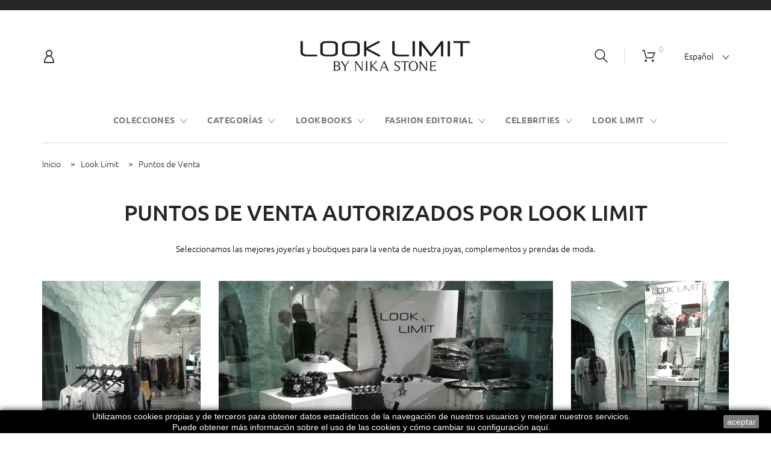

--- FILE ---
content_type: text/html; charset=utf-8
request_url: https://looklimit.com/es/contenido/14-puntos-de-venta
body_size: 30307
content:
<!doctype html>
<html lang="es">

  <head>
    
      
  <meta charset="utf-8">


  <meta http-equiv="x-ua-compatible" content="ie=edge">



  <title>Puntos de Venta</title>
  <meta name="description" content="Seleccionamos las mejores joyerías y boutiques para la venta de nuestra joyas. Te aconsejarán lo que te puede quedar mejor según tu estilo o la ropa que quieras ponerte.">
  <meta name="keywords" content="puntos de venta Look Limit, Fuengirola, Elegance boutique, Celestino Muñoz, showroom">
    


  <meta name="viewport" content="width=device-width, initial-scale=1">



  <link rel="icon" type="image/vnd.microsoft.icon" href="https://looklimit.com/img/favicon.ico?1626980731">
  <link rel="shortcut icon" type="image/x-icon" href="https://looklimit.com/img/favicon.ico?1626980731">



    <link rel="stylesheet" href="https://looklimit.com/themes/theme_1457/assets/cache/theme-92ca7d116.css" type="text/css" media="all">




  

  <script type="text/javascript">
        var TMHEADERACCOUNT_AVATAR = "\/modules\/tmheaderaccount\/views\/img\/avatar\/avatar.jpg";
        var TMHEADERACCOUNT_DISPLAY_STYLE = "onecolumn";
        var TMHEADERACCOUNT_DISPLAY_TYPE = "dropdown";
        var TMHEADERACCOUNT_FAPPID = "";
        var TMHEADERACCOUNT_FAPPSECRET = "";
        var TMHEADERACCOUNT_FSTATUS = "false";
        var TMHEADERACCOUNT_GAPPID = "";
        var TMHEADERACCOUNT_GAPPSECRET = "";
        var TMHEADERACCOUNT_GREDIRECT = "";
        var TMHEADERACCOUNT_GSTATUS = "false";
        var TMHEADERACCOUNT_USE_AVATAR = "false";
        var TMHEADERACCOUNT_USE_REDIRECT = "false";
        var TMHEADERACCOUNT_VKAPPID = "";
        var TMHEADERACCOUNT_VKAPPSECRET = "";
        var TMHEADERACCOUNT_VKREDIRECT = "";
        var TMHEADERACCOUNT_VKSTATUS = "false";
        var prestashop = {"cart":{"products":[],"totals":{"total":{"type":"total","label":"Total","amount":0,"value":"0,00\u00a0\u20ac"},"total_including_tax":{"type":"total","label":"Total (impuestos incl.)","amount":0,"value":"0,00\u00a0\u20ac"},"total_excluding_tax":{"type":"total","label":"Total (impuestos excl.)","amount":0,"value":"0,00\u00a0\u20ac"}},"subtotals":{"products":{"type":"products","label":"Subtotal","amount":0,"value":"0,00\u00a0\u20ac"},"discounts":null,"shipping":{"type":"shipping","label":"Transporte","amount":0,"value":""},"tax":{"type":"tax","label":"Impuestos incluidos","amount":0,"value":"0,00\u00a0\u20ac"}},"products_count":0,"summary_string":"0 art\u00edculos","vouchers":{"allowed":1,"added":[]},"discounts":[],"minimalPurchase":0.01,"minimalPurchaseRequired":"Se necesita una compra m\u00ednima total de 0,01\u00a0\u20ac (impuestos exc.) para validar su pedido. En este momento el valor total de su carrito es de 0,00\u00a0\u20ac (impuestos exc.)."},"currency":{"id":1,"name":"Euro","iso_code":"EUR","iso_code_num":"978","sign":"\u20ac"},"customer":{"lastname":null,"firstname":null,"email":null,"birthday":null,"newsletter":null,"newsletter_date_add":null,"optin":null,"website":null,"company":null,"siret":null,"ape":null,"is_logged":false,"gender":{"type":null,"name":null},"addresses":[]},"language":{"name":"Espa\u00f1ol (Spanish)","iso_code":"es","locale":"es-ES","language_code":"es","is_rtl":"0","date_format_lite":"d\/m\/Y","date_format_full":"d\/m\/Y H:i:s","id":1},"page":{"title":"","canonical":null,"meta":{"title":"Puntos de Venta","description":"Seleccionamos las mejores joyer\u00edas y boutiques para la venta de nuestra joyas. Te aconsejar\u00e1n lo que te puede quedar mejor seg\u00fan tu estilo o la ropa que quieras ponerte.","keywords":"puntos de venta Look Limit, Fuengirola, Elegance boutique, Celestino Mu\u00f1oz, showroom","robots":"index"},"page_name":"cms","body_classes":{"lang-es":true,"lang-rtl":false,"country-ES":true,"currency-EUR":true,"layout-full-width":true,"page-cms":true,"tax-display-enabled":true,"cms-id-14":true},"admin_notifications":[]},"shop":{"name":"Look Limit","logo":"https:\/\/looklimit.com\/img\/look-limit-logo-1626980731.jpg","stores_icon":"https:\/\/looklimit.com\/img\/logo_stores.png","favicon":"https:\/\/looklimit.com\/img\/favicon.ico"},"urls":{"base_url":"https:\/\/looklimit.com\/","current_url":"https:\/\/looklimit.com\/es\/contenido\/14-puntos-de-venta","shop_domain_url":"https:\/\/looklimit.com","img_ps_url":"https:\/\/looklimit.com\/img\/","img_cat_url":"https:\/\/looklimit.com\/img\/c\/","img_lang_url":"https:\/\/looklimit.com\/img\/l\/","img_prod_url":"https:\/\/looklimit.com\/img\/p\/","img_manu_url":"https:\/\/looklimit.com\/img\/m\/","img_sup_url":"https:\/\/looklimit.com\/img\/su\/","img_ship_url":"https:\/\/looklimit.com\/img\/s\/","img_store_url":"https:\/\/looklimit.com\/img\/st\/","img_col_url":"https:\/\/looklimit.com\/img\/co\/","img_url":"https:\/\/looklimit.com\/themes\/theme_1457\/assets\/img\/","css_url":"https:\/\/looklimit.com\/themes\/theme_1457\/assets\/css\/","js_url":"https:\/\/looklimit.com\/themes\/theme_1457\/assets\/js\/","pic_url":"https:\/\/looklimit.com\/upload\/","pages":{"address":"https:\/\/looklimit.com\/es\/direccion","addresses":"https:\/\/looklimit.com\/es\/direcciones","authentication":"https:\/\/looklimit.com\/es\/iniciar-sesion","cart":"https:\/\/looklimit.com\/es\/carrito","category":"https:\/\/looklimit.com\/es\/index.php?controller=category","cms":"https:\/\/looklimit.com\/es\/index.php?controller=cms","contact":"https:\/\/looklimit.com\/es\/contactenos","discount":"https:\/\/looklimit.com\/es\/descuento","guest_tracking":"https:\/\/looklimit.com\/es\/seguimiento-pedido-invitado","history":"https:\/\/looklimit.com\/es\/historial-compra","identity":"https:\/\/looklimit.com\/es\/datos-personales","index":"https:\/\/looklimit.com\/es\/","my_account":"https:\/\/looklimit.com\/es\/mi-cuenta","order_confirmation":"https:\/\/looklimit.com\/es\/confirmacion-pedido","order_detail":"https:\/\/looklimit.com\/es\/index.php?controller=order-detail","order_follow":"https:\/\/looklimit.com\/es\/seguimiento-pedido","order":"https:\/\/looklimit.com\/es\/pedido","order_return":"https:\/\/looklimit.com\/es\/index.php?controller=order-return","order_slip":"https:\/\/looklimit.com\/es\/facturas-abono","pagenotfound":"https:\/\/looklimit.com\/es\/pagina-no-encontrada","password":"https:\/\/looklimit.com\/es\/recuperar-contrase\u00f1a","pdf_invoice":"https:\/\/looklimit.com\/es\/index.php?controller=pdf-invoice","pdf_order_return":"https:\/\/looklimit.com\/es\/index.php?controller=pdf-order-return","pdf_order_slip":"https:\/\/looklimit.com\/es\/index.php?controller=pdf-order-slip","prices_drop":"https:\/\/looklimit.com\/es\/productos-rebajados","product":"https:\/\/looklimit.com\/es\/index.php?controller=product","search":"https:\/\/looklimit.com\/es\/busqueda","sitemap":"https:\/\/looklimit.com\/es\/mapa del sitio","stores":"https:\/\/looklimit.com\/es\/tiendas","supplier":"https:\/\/looklimit.com\/es\/proveedor","register":"https:\/\/looklimit.com\/es\/iniciar-sesion?create_account=1","order_login":"https:\/\/looklimit.com\/es\/pedido?login=1"},"alternative_langs":{"es":"https:\/\/looklimit.com\/es\/contenido\/14-puntos-de-venta","en-gb":"https:\/\/looklimit.com\/gb\/contenido\/14-points-of-sale"},"theme_assets":"\/themes\/theme_1457\/assets\/","actions":{"logout":"https:\/\/looklimit.com\/es\/?mylogout="},"no_picture_image":{"bySize":{"cart_default":{"url":"https:\/\/looklimit.com\/img\/p\/es-default-cart_default.jpg","width":125,"height":145},"home_default":{"url":"https:\/\/looklimit.com\/img\/p\/es-default-home_default.jpg","width":400,"height":463},"small_default":{"url":"https:\/\/looklimit.com\/img\/p\/es-default-small_default.jpg","width":444,"height":514},"medium_default":{"url":"https:\/\/looklimit.com\/img\/p\/es-default-medium_default.jpg","width":450,"height":521},"large_default":{"url":"https:\/\/looklimit.com\/img\/p\/es-default-large_default.jpg","width":864,"height":1000}},"small":{"url":"https:\/\/looklimit.com\/img\/p\/es-default-cart_default.jpg","width":125,"height":145},"medium":{"url":"https:\/\/looklimit.com\/img\/p\/es-default-small_default.jpg","width":444,"height":514},"large":{"url":"https:\/\/looklimit.com\/img\/p\/es-default-large_default.jpg","width":864,"height":1000},"legend":""}},"configuration":{"display_taxes_label":true,"display_prices_tax_incl":true,"is_catalog":false,"show_prices":true,"opt_in":{"partner":true},"quantity_discount":{"type":"discount","label":"Descuento unitario"},"voucher_enabled":1,"return_enabled":0},"field_required":[],"breadcrumb":{"links":[{"title":"Inicio","url":"https:\/\/looklimit.com\/es\/"},{"title":"Look Limit","url":"https:\/\/looklimit.com\/es\/contenido\/category\/2-look-limit"},{"title":"Puntos de Venta","url":"https:\/\/looklimit.com\/es\/contenido\/14-puntos-de-venta"}],"count":3},"link":{"protocol_link":"https:\/\/","protocol_content":"https:\/\/"},"time":1769091853,"static_token":"50802cbf22d158d148b37d78cf485fcc","token":"b76678cfe6a08e932bd9c3c8c64629d4","debug":false};
        var search_url_local = "https:\/\/looklimit.com\/es\/module\/tmsearch\/ajaxsearch";
        var tmsearch_highlight = "";
        var tmsearch_itemstoshow = "3";
        var tmsearch_minlength = "3";
        var tmsearch_navigation = "1";
        var tmsearch_navigation_position = "bottom";
        var tmsearch_pager = "1";
        var tmsearch_showall_text = "Mostrar todos los resultados(%s o m\u00e1s)";
        var tmsearch_showallresults = "1";
        var use_tm_ajax_search = true;
      </script>



  
<script type="text/javascript">
            var TM_PLG_LIVE_MODE = 1;
            var TM_PLG_TYPE = 'rollover';
            var TM_PLG_ROLLOVER_ANIMATION = 'horizontal_slide';
            var TM_PLG_DISPLAY_ITEMS = 8;
            var TM_PLG_USE_CAROUSEL = false;
            var TM_PLG_CAROUSEL_NB = 3;
            var TM_PLG_USE_PAGER = false;
            var TM_PLG_USE_CONTROLS = false;
    </script><script async src="https://www.googletagmanager.com/gtag/js?id=G-PNWBP5SLGF"></script>
<script>
  window.dataLayer = window.dataLayer || [];
  function gtag(){dataLayer.push(arguments);}
  gtag('js', new Date());
  gtag(
    'config',
    'G-PNWBP5SLGF',
    {
      'debug_mode':false
                      }
  );
</script>





    
  </head>

  <body id="cms" class="lang-es country-es currency-eur layout-full-width page-cms tax-display-enabled cms-id-14">

    
      
    

    <main>
      
              

      <header id="header">
        
          
  <div class="header-banner">
    
  </div>



  <div class="nav-full-width">
    
  </div>
  <nav class="header-nav">
    <div class="container">
      <div class="row">
        <div class="hidden-md-down col-12 col-lg-4">
          <div id="_desktop_user_info">
  <div class="header_user_info user-info current">
    <a href="#" onclick="return false;" class="dropdown">
      <i class="fl-outicons-user189"></i>
                                      </a>
  </div>
            
<ul class="header-login-content toogle_content">
    <li class="login-content">
    <h4>Iniciar sesión</h4>
    <form action="https://looklimit.com/es/iniciar-sesion" method="post">
      <div class="form_content clearfix">
                <div class="help-block main-help-block">
  <ul>
  </ul>
</div>
    <input type="hidden" name="back" value="">
    <div class="form-group ">
          <label class="form-control-label required">
        Dirección de correo electrónico
      </label>
        <div >
              <input
                class="form-control"
                name="email"
                type="email"
                value=""
                placeholder="Dirección de correo electrónico"
                                required        >
        
      
      <div class="help-block">
        <ul>
        </ul>
      </div>

    </div>

    <div class="form-control-comment">
          </div>
  </div>
    <div class="form-group ">
          <label class="form-control-label required">
        Contraseña
      </label>
        <div >
              <div class="input-group js-parent-focus">
          <input
                  class="form-control js-child-focus js-visible-password"
                  name="password"
                  type="password"
                  value=""
                  pattern=".{5,}"
                  placeholder="Contraseña"
                  required          >
          <span class="input-group-btn">
            <button
                    class="btn"
                    type="button"
                    data-action="show-password"
                    data-text-show="Mostrar"
                    data-text-hide="Ocultar"
            >
              Mostrar
            </button>
          </span>
        </div>
      
      <div class="help-block">
        <ul>
        </ul>
      </div>

    </div>

    <div class="form-control-comment">
          </div>
  </div>
        <p class="submit">
          <button type="submit" name="HeaderSubmitLogin" class="btn btn-primary btn-md">
            Conectarse
          </button>
        </p>
        <p>
          <a href="https://looklimit.com/es/mi-cuenta" class="create btn btn-default btn-md">
            Crear una cuenta
          </a>
        </p>
        <p>
          <a href="https://looklimit.com/es/recuperar-contraseña" class="forgot-password">
            ¿Olvidaste tu contraseña?
          </a>
        </p>
        
      </div>
    </form>
  </li>
  <li class="create-account-content hidden">
    <div class="alert alert-danger" style="display:none;"></div>
    <form action="https://looklimit.com/es/iniciar-sesion" method="post" class="std">
      
      <div class="account_creation">
        <div class="clearfix">
                    <div class="help-block main-help-block">
  <ul>
  </ul>
</div>
    <div class="form-group ">
          <label class="form-control-label">
        Tratamiento
      </label>
        <div class="form-control-valign">
                        <label class="radio-inline">
            <span class="custom-radio">
              <input name="id_gender" type="radio" value="1"  >
              <span></span>
            </span>
            Sr.
          </label>
                  <label class="radio-inline">
            <span class="custom-radio">
              <input name="id_gender" type="radio" value="2"  >
              <span></span>
            </span>
            Sra.
          </label>
        
      
      <div class="help-block">
        <ul>
        </ul>
      </div>

    </div>

    <div class="form-control-comment">
          </div>
  </div>
    <div class="form-group ">
          <label class="form-control-label required">
        Nombre
      </label>
        <div >
              <input
                class="form-control"
                name="firstname"
                type="text"
                value=""
                placeholder="Nombre"
                                required        >
                  <span class="form-control-comment">
            Solo se permiten caracteres alfabéticos (letras) y el punto (.), seguidos de un espacio.
          </span>
        
      
      <div class="help-block">
        <ul>
        </ul>
      </div>

    </div>

    <div class="form-control-comment">
          </div>
  </div>
    <div class="form-group ">
          <label class="form-control-label required">
        Apellidos
      </label>
        <div >
              <input
                class="form-control"
                name="lastname"
                type="text"
                value=""
                placeholder="Apellidos"
                                required        >
                  <span class="form-control-comment">
            Solo se permiten caracteres alfabéticos (letras) y el punto (.), seguidos de un espacio.
          </span>
        
      
      <div class="help-block">
        <ul>
        </ul>
      </div>

    </div>

    <div class="form-control-comment">
          </div>
  </div>
    <div class="form-group ">
          <label class="form-control-label required">
        Dirección de correo electrónico
      </label>
        <div >
              <input
                class="form-control"
                name="email"
                type="email"
                value=""
                placeholder="Dirección de correo electrónico"
                                required        >
        
      
      <div class="help-block">
        <ul>
        </ul>
      </div>

    </div>

    <div class="form-control-comment">
          </div>
  </div>
    <div class="form-group ">
          <label class="form-control-label required">
        Contraseña
      </label>
        <div >
              <div class="input-group js-parent-focus">
          <input
                  class="form-control js-child-focus js-visible-password"
                  name="password"
                  type="password"
                  value=""
                  pattern=".{5,}"
                  placeholder="Contraseña"
                  required          >
          <span class="input-group-btn">
            <button
                    class="btn"
                    type="button"
                    data-action="show-password"
                    data-text-show="Mostrar"
                    data-text-hide="Ocultar"
            >
              Mostrar
            </button>
          </span>
        </div>
      
      <div class="help-block">
        <ul>
        </ul>
      </div>

    </div>

    <div class="form-control-comment">
          </div>
  </div>
    <div class="form-group ">
          <label class="form-control-label">
        Fecha de nacimiento
      </label>
        <div >
              <input
                class="form-control"
                name="birthday"
                type="text"
                value=""
                placeholder="Fecha de nacimiento"
                                        >
                  <span class="form-control-comment">
            (Ejemplo: 31/05/1970)
          </span>
        
      
      <div class="help-block">
        <ul>
        </ul>
      </div>

    </div>

    <div class="form-control-comment">
              Opcional
          </div>
  </div>
    <div class="form-group ">
        <div >
              <span class="custom-checkbox">
          <input name="optin" type="checkbox" value="1"  >
          <span><i class="material-icons checkbox-checked">&#xE5CA;</i></span>
          <label>Recibir ofertas de nuestros socios</label>
        </span>
      
      <div class="help-block">
        <ul>
        </ul>
      </div>

    </div>

    <div class="form-control-comment">
          </div>
  </div>
        </div>
      </div>
      &lt;div class=&quot;form-group row&quot;&gt;
    &lt;label class=&quot;col-md-3 form-control-label&quot;&gt;Captcha&lt;/label&gt;
         &lt;div class=&quot;col-md-9&quot;&gt;
        &lt;div class=&quot;g-recaptcha&quot; data-sitekey=&quot;6LcZalYUAAAAAEiuM8WhPPFgawIxA9fQ-OMXqjNp&quot; id=&quot;captcha-box&quot; data-theme=&quot;light&quot;&gt;&lt;/div&gt;
     &lt;/div&gt;
    &lt;script src=&quot;https://www.google.com/recaptcha/api.js?hl=&quot; async defer&gt;&lt;/script&gt;
&lt;/div&gt;

      <div class="submit clearfix">
        <input type="hidden" name="email_create" value="1"/>
        <input type="hidden" name="is_new_customer" value="1"/>
        <input type="hidden" class="hidden" name="back" value="my-account"/>
        <p class="submit">
          <button type="submit" name="submitAccount" class="btn btn-default btn-md">
            <span>
              Registro
            </span>
          </button>
        </p>
        <p>
          <a href="#" class="btn btn-primary btn-md signin"><span>Conectarse</span></a>
        </p>
      </div>
    </form>
  </li>
  <li class="forgot-password-content hidden">
    <p>Por favor, introduzca la dirección de correo electrónico que utilizó para registrarse. A continuación, le enviaremos una nueva contraseña.</p>
    <form action="/es/contenido/14-puntos-de-venta" method="post" class="std">
      <fieldset>
        <div class="form-group">
          <div class="alert alert-success" style="display:none;"></div>
          <div class="alert alert-danger" style="display:none;"></div>
          <input class="form-control" type="email" name="email" id="email-forgot" value="" placeholder="Dirección de correo electrónico"/>
        </div>
        <p class="submit">
          <button type="submit" class="btn btn-default btn-md">
            <span>
              Recuperar la Contraseña
            </span>
          </button>
        </p>
        <p>
          <a href="#" class="btn btn-primary btn-md signin"><span>Conectarse</span></a>
        </p>
      </fieldset>
    </form>
  </li>
    <script>
    idSelectedState = false;idSelectedStateInvoice = false;idSelectedCountry = false;idSelectedCountryInvoic = false;countries = {"231":{"id_country":"231","id_lang":"1","name":"Afganist\u00e1n","id_zone":"3","id_currency":"0","iso_code":"AF","call_prefix":"93","active":"1","contains_states":"0","need_identification_number":"0","need_zip_code":"1","zip_code_format":"NNNN","display_tax_label":"1","country":"Afganist\u00e1n","zone":"Asia"},"230":{"id_country":"230","id_lang":"1","name":"Albania","id_zone":"7","id_currency":"0","iso_code":"AL","call_prefix":"355","active":"1","contains_states":"0","need_identification_number":"0","need_zip_code":"1","zip_code_format":"NNNN","display_tax_label":"1","country":"Albania","zone":"Europe (non-EU)"},"1":{"id_country":"1","id_lang":"1","name":"Alemania","id_zone":"1","id_currency":"0","iso_code":"DE","call_prefix":"49","active":"1","contains_states":"0","need_identification_number":"0","need_zip_code":"1","zip_code_format":"NNNNN","display_tax_label":"1","country":"Alemania","zone":"Europe"},"40":{"id_country":"40","id_lang":"1","name":"Andorra","id_zone":"7","id_currency":"0","iso_code":"AD","call_prefix":"376","active":"1","contains_states":"0","need_identification_number":"0","need_zip_code":"1","zip_code_format":"CNNN","display_tax_label":"1","country":"Andorra","zone":"Europe (non-EU)"},"41":{"id_country":"41","id_lang":"1","name":"Angola","id_zone":"4","id_currency":"0","iso_code":"AO","call_prefix":"244","active":"1","contains_states":"0","need_identification_number":"0","need_zip_code":"0","zip_code_format":"","display_tax_label":"1","country":"Angola","zone":"Africa"},"42":{"id_country":"42","id_lang":"1","name":"Anguila","id_zone":"8","id_currency":"0","iso_code":"AI","call_prefix":"0","active":"1","contains_states":"0","need_identification_number":"0","need_zip_code":"1","zip_code_format":"","display_tax_label":"1","country":"Anguila","zone":"Central America\/Antilla"},"232":{"id_country":"232","id_lang":"1","name":"Ant\u00e1rtida","id_zone":"5","id_currency":"0","iso_code":"AQ","call_prefix":"0","active":"1","contains_states":"0","need_identification_number":"0","need_zip_code":"1","zip_code_format":"","display_tax_label":"1","country":"Ant\u00e1rtida","zone":"Oceania"},"43":{"id_country":"43","id_lang":"1","name":"Antigua Y Barbuda","id_zone":"2","id_currency":"0","iso_code":"AG","call_prefix":"0","active":"1","contains_states":"0","need_identification_number":"0","need_zip_code":"1","zip_code_format":"","display_tax_label":"1","country":"Antigua Y Barbuda","zone":"North America"},"157":{"id_country":"157","id_lang":"1","name":"Antillas Neerlandesas","id_zone":"8","id_currency":"0","iso_code":"AN","call_prefix":"599","active":"1","contains_states":"0","need_identification_number":"0","need_zip_code":"1","zip_code_format":"","display_tax_label":"1","country":"Antillas Neerlandesas","zone":"Central America\/Antilla"},"188":{"id_country":"188","id_lang":"1","name":"Arabia Saud\u00ed","id_zone":"3","id_currency":"0","iso_code":"SA","call_prefix":"966","active":"1","contains_states":"0","need_identification_number":"0","need_zip_code":"1","zip_code_format":"","display_tax_label":"1","country":"Arabia Saud\u00ed","zone":"Asia"},"38":{"id_country":"38","id_lang":"1","name":"Argelia","id_zone":"4","id_currency":"0","iso_code":"DZ","call_prefix":"213","active":"1","contains_states":"0","need_identification_number":"0","need_zip_code":"1","zip_code_format":"NNNNN","display_tax_label":"1","country":"Argelia","zone":"Africa"},"44":{"id_country":"44","id_lang":"1","name":"Argentina","id_zone":"6","id_currency":"0","iso_code":"AR","call_prefix":"54","active":"1","contains_states":"1","need_identification_number":"0","need_zip_code":"1","zip_code_format":"LNNNNLLL","display_tax_label":"1","country":"Argentina","zone":"South America","states":[{"id_state":"102","id_country":"44","id_zone":"6","name":"Buenos Aires","iso_code":"B","tax_behavior":"0","active":"1"},{"id_state":"103","id_country":"44","id_zone":"6","name":"Catamarca","iso_code":"K","tax_behavior":"0","active":"1"},{"id_state":"104","id_country":"44","id_zone":"6","name":"Chaco","iso_code":"H","tax_behavior":"0","active":"1"},{"id_state":"105","id_country":"44","id_zone":"6","name":"Chubut","iso_code":"U","tax_behavior":"0","active":"1"},{"id_state":"106","id_country":"44","id_zone":"6","name":"Ciudad de Buenos Aires","iso_code":"C","tax_behavior":"0","active":"1"},{"id_state":"107","id_country":"44","id_zone":"6","name":"C\u00f3rdoba","iso_code":"X","tax_behavior":"0","active":"1"},{"id_state":"108","id_country":"44","id_zone":"6","name":"Corrientes","iso_code":"W","tax_behavior":"0","active":"1"},{"id_state":"109","id_country":"44","id_zone":"6","name":"Entre R\u00edos","iso_code":"E","tax_behavior":"0","active":"1"},{"id_state":"110","id_country":"44","id_zone":"6","name":"Formosa","iso_code":"P","tax_behavior":"0","active":"1"},{"id_state":"111","id_country":"44","id_zone":"6","name":"Jujuy","iso_code":"Y","tax_behavior":"0","active":"1"},{"id_state":"112","id_country":"44","id_zone":"6","name":"La Pampa","iso_code":"L","tax_behavior":"0","active":"1"},{"id_state":"113","id_country":"44","id_zone":"6","name":"La Rioja","iso_code":"F","tax_behavior":"0","active":"1"},{"id_state":"114","id_country":"44","id_zone":"6","name":"Mendoza","iso_code":"M","tax_behavior":"0","active":"1"},{"id_state":"115","id_country":"44","id_zone":"6","name":"Misiones","iso_code":"N","tax_behavior":"0","active":"1"},{"id_state":"116","id_country":"44","id_zone":"6","name":"Neuqu\u00e9n","iso_code":"Q","tax_behavior":"0","active":"1"},{"id_state":"117","id_country":"44","id_zone":"6","name":"R\u00edo Negro","iso_code":"R","tax_behavior":"0","active":"1"},{"id_state":"118","id_country":"44","id_zone":"6","name":"Salta","iso_code":"A","tax_behavior":"0","active":"1"},{"id_state":"119","id_country":"44","id_zone":"6","name":"San Juan","iso_code":"J","tax_behavior":"0","active":"1"},{"id_state":"120","id_country":"44","id_zone":"6","name":"San Luis","iso_code":"D","tax_behavior":"0","active":"1"},{"id_state":"121","id_country":"44","id_zone":"6","name":"Santa Cruz","iso_code":"Z","tax_behavior":"0","active":"1"},{"id_state":"122","id_country":"44","id_zone":"6","name":"Santa Fe","iso_code":"S","tax_behavior":"0","active":"1"},{"id_state":"123","id_country":"44","id_zone":"6","name":"Santiago del Estero","iso_code":"G","tax_behavior":"0","active":"1"},{"id_state":"124","id_country":"44","id_zone":"6","name":"Tierra del Fuego","iso_code":"V","tax_behavior":"0","active":"1"},{"id_state":"125","id_country":"44","id_zone":"6","name":"Tucum\u00e1n","iso_code":"T","tax_behavior":"0","active":"1"}]},"45":{"id_country":"45","id_lang":"1","name":"Armenia","id_zone":"3","id_currency":"0","iso_code":"AM","call_prefix":"374","active":"1","contains_states":"0","need_identification_number":"0","need_zip_code":"1","zip_code_format":"NNNN","display_tax_label":"1","country":"Armenia","zone":"Asia"},"46":{"id_country":"46","id_lang":"1","name":"Aruba","id_zone":"8","id_currency":"0","iso_code":"AW","call_prefix":"297","active":"1","contains_states":"0","need_identification_number":"0","need_zip_code":"1","zip_code_format":"","display_tax_label":"1","country":"Aruba","zone":"Central America\/Antilla"},"24":{"id_country":"24","id_lang":"1","name":"Australia","id_zone":"5","id_currency":"0","iso_code":"AU","call_prefix":"61","active":"1","contains_states":"1","need_identification_number":"0","need_zip_code":"1","zip_code_format":"NNNN","display_tax_label":"1","country":"Australia","zone":"Oceania","states":[{"id_state":"317","id_country":"24","id_zone":"5","name":"Australian Capital Territory","iso_code":"ACT","tax_behavior":"0","active":"1"},{"id_state":"318","id_country":"24","id_zone":"5","name":"New South Wales","iso_code":"NSW","tax_behavior":"0","active":"1"},{"id_state":"319","id_country":"24","id_zone":"5","name":"Northern Territory","iso_code":"NT","tax_behavior":"0","active":"1"},{"id_state":"320","id_country":"24","id_zone":"5","name":"Queensland","iso_code":"QLD","tax_behavior":"0","active":"1"},{"id_state":"321","id_country":"24","id_zone":"5","name":"South Australia","iso_code":"SA","tax_behavior":"0","active":"1"},{"id_state":"322","id_country":"24","id_zone":"5","name":"Tasmania","iso_code":"TAS","tax_behavior":"0","active":"1"},{"id_state":"323","id_country":"24","id_zone":"5","name":"Victoria","iso_code":"VIC","tax_behavior":"0","active":"1"},{"id_state":"324","id_country":"24","id_zone":"5","name":"Western Australia","iso_code":"WA","tax_behavior":"0","active":"1"}]},"2":{"id_country":"2","id_lang":"1","name":"Austria","id_zone":"1","id_currency":"0","iso_code":"AT","call_prefix":"43","active":"1","contains_states":"0","need_identification_number":"0","need_zip_code":"1","zip_code_format":"NNNN","display_tax_label":"1","country":"Austria","zone":"Europe"},"47":{"id_country":"47","id_lang":"1","name":"Azerbaiy\u00e1n","id_zone":"3","id_currency":"0","iso_code":"AZ","call_prefix":"994","active":"1","contains_states":"0","need_identification_number":"0","need_zip_code":"1","zip_code_format":"CNNNN","display_tax_label":"1","country":"Azerbaiy\u00e1n","zone":"Asia"},"48":{"id_country":"48","id_lang":"1","name":"Bahamas","id_zone":"2","id_currency":"0","iso_code":"BS","call_prefix":"0","active":"1","contains_states":"0","need_identification_number":"0","need_zip_code":"1","zip_code_format":"","display_tax_label":"1","country":"Bahamas","zone":"North America"},"50":{"id_country":"50","id_lang":"1","name":"Banglad\u00e9s","id_zone":"3","id_currency":"0","iso_code":"BD","call_prefix":"880","active":"1","contains_states":"0","need_identification_number":"0","need_zip_code":"1","zip_code_format":"NNNN","display_tax_label":"1","country":"Banglad\u00e9s","zone":"Asia"},"51":{"id_country":"51","id_lang":"1","name":"Barbados","id_zone":"2","id_currency":"0","iso_code":"BB","call_prefix":"0","active":"1","contains_states":"0","need_identification_number":"0","need_zip_code":"1","zip_code_format":"CNNNNN","display_tax_label":"1","country":"Barbados","zone":"North America"},"49":{"id_country":"49","id_lang":"1","name":"Bar\u00e9in","id_zone":"3","id_currency":"0","iso_code":"BH","call_prefix":"973","active":"1","contains_states":"0","need_identification_number":"0","need_zip_code":"1","zip_code_format":"","display_tax_label":"1","country":"Bar\u00e9in","zone":"Asia"},"3":{"id_country":"3","id_lang":"1","name":"B\u00e9lgica","id_zone":"1","id_currency":"0","iso_code":"BE","call_prefix":"32","active":"1","contains_states":"0","need_identification_number":"0","need_zip_code":"1","zip_code_format":"NNNN","display_tax_label":"1","country":"B\u00e9lgica","zone":"Europe"},"53":{"id_country":"53","id_lang":"1","name":"Belice","id_zone":"8","id_currency":"0","iso_code":"BZ","call_prefix":"501","active":"1","contains_states":"0","need_identification_number":"0","need_zip_code":"0","zip_code_format":"","display_tax_label":"1","country":"Belice","zone":"Central America\/Antilla"},"54":{"id_country":"54","id_lang":"1","name":"Ben\u00edn","id_zone":"4","id_currency":"0","iso_code":"BJ","call_prefix":"229","active":"1","contains_states":"0","need_identification_number":"0","need_zip_code":"0","zip_code_format":"","display_tax_label":"1","country":"Ben\u00edn","zone":"Africa"},"55":{"id_country":"55","id_lang":"1","name":"Bermudas","id_zone":"2","id_currency":"0","iso_code":"BM","call_prefix":"0","active":"1","contains_states":"0","need_identification_number":"0","need_zip_code":"1","zip_code_format":"","display_tax_label":"1","country":"Bermudas","zone":"North America"},"52":{"id_country":"52","id_lang":"1","name":"Bielorrusia","id_zone":"7","id_currency":"0","iso_code":"BY","call_prefix":"0","active":"1","contains_states":"0","need_identification_number":"0","need_zip_code":"1","zip_code_format":"NNNNNN","display_tax_label":"1","country":"Bielorrusia","zone":"Europe (non-EU)"},"34":{"id_country":"34","id_lang":"1","name":"Bolivia","id_zone":"6","id_currency":"0","iso_code":"BO","call_prefix":"591","active":"1","contains_states":"0","need_identification_number":"0","need_zip_code":"1","zip_code_format":"","display_tax_label":"1","country":"Bolivia","zone":"South America"},"233":{"id_country":"233","id_lang":"1","name":"Bosnia-Herzegovina","id_zone":"1","id_currency":"0","iso_code":"BA","call_prefix":"387","active":"1","contains_states":"0","need_identification_number":"0","need_zip_code":"1","zip_code_format":"","display_tax_label":"1","country":"Bosnia-Herzegovina","zone":"Europe"},"57":{"id_country":"57","id_lang":"1","name":"Botsuana","id_zone":"4","id_currency":"0","iso_code":"BW","call_prefix":"267","active":"1","contains_states":"0","need_identification_number":"0","need_zip_code":"1","zip_code_format":"","display_tax_label":"1","country":"Botsuana","zone":"Africa"},"58":{"id_country":"58","id_lang":"1","name":"Brasil","id_zone":"6","id_currency":"0","iso_code":"BR","call_prefix":"55","active":"1","contains_states":"0","need_identification_number":"0","need_zip_code":"1","zip_code_format":"NNNNN-NNN","display_tax_label":"1","country":"Brasil","zone":"South America"},"59":{"id_country":"59","id_lang":"1","name":"Brun\u00e9i","id_zone":"3","id_currency":"0","iso_code":"BN","call_prefix":"673","active":"1","contains_states":"0","need_identification_number":"0","need_zip_code":"1","zip_code_format":"LLNNNN","display_tax_label":"1","country":"Brun\u00e9i","zone":"Asia"},"236":{"id_country":"236","id_lang":"1","name":"Bulgaria","id_zone":"1","id_currency":"0","iso_code":"BG","call_prefix":"359","active":"1","contains_states":"0","need_identification_number":"0","need_zip_code":"1","zip_code_format":"NNNN","display_tax_label":"1","country":"Bulgaria","zone":"Europe"},"60":{"id_country":"60","id_lang":"1","name":"Burkina Faso","id_zone":"4","id_currency":"0","iso_code":"BF","call_prefix":"226","active":"1","contains_states":"0","need_identification_number":"0","need_zip_code":"1","zip_code_format":"","display_tax_label":"1","country":"Burkina Faso","zone":"Africa"},"62":{"id_country":"62","id_lang":"1","name":"Burundi","id_zone":"4","id_currency":"0","iso_code":"BI","call_prefix":"257","active":"1","contains_states":"0","need_identification_number":"0","need_zip_code":"1","zip_code_format":"","display_tax_label":"1","country":"Burundi","zone":"Africa"},"56":{"id_country":"56","id_lang":"1","name":"But\u00e1n","id_zone":"3","id_currency":"0","iso_code":"BT","call_prefix":"975","active":"1","contains_states":"0","need_identification_number":"0","need_zip_code":"1","zip_code_format":"","display_tax_label":"1","country":"But\u00e1n","zone":"Asia"},"65":{"id_country":"65","id_lang":"1","name":"Cabo Verde","id_zone":"4","id_currency":"0","iso_code":"CV","call_prefix":"238","active":"1","contains_states":"0","need_identification_number":"0","need_zip_code":"1","zip_code_format":"NNNN","display_tax_label":"1","country":"Cabo Verde","zone":"Africa"},"63":{"id_country":"63","id_lang":"1","name":"Camboya","id_zone":"3","id_currency":"0","iso_code":"KH","call_prefix":"855","active":"1","contains_states":"0","need_identification_number":"0","need_zip_code":"1","zip_code_format":"NNNNN","display_tax_label":"1","country":"Camboya","zone":"Asia"},"64":{"id_country":"64","id_lang":"1","name":"Camer\u00fan","id_zone":"4","id_currency":"0","iso_code":"CM","call_prefix":"237","active":"1","contains_states":"0","need_identification_number":"0","need_zip_code":"1","zip_code_format":"","display_tax_label":"1","country":"Camer\u00fan","zone":"Africa"},"4":{"id_country":"4","id_lang":"1","name":"Canad\u00e1","id_zone":"2","id_currency":"0","iso_code":"CA","call_prefix":"1","active":"1","contains_states":"1","need_identification_number":"0","need_zip_code":"1","zip_code_format":"LNL NLN","display_tax_label":"1","country":"Canad\u00e1","zone":"North America","states":[{"id_state":"92","id_country":"4","id_zone":"2","name":"Alberta","iso_code":"AB","tax_behavior":"0","active":"1"},{"id_state":"91","id_country":"4","id_zone":"2","name":"British Columbia","iso_code":"BC","tax_behavior":"0","active":"1"},{"id_state":"93","id_country":"4","id_zone":"2","name":"Manitoba","iso_code":"MB","tax_behavior":"0","active":"1"},{"id_state":"96","id_country":"4","id_zone":"2","name":"New Brunswick","iso_code":"NB","tax_behavior":"0","active":"1"},{"id_state":"97","id_country":"4","id_zone":"2","name":"Newfoundland and Labrador","iso_code":"NL","tax_behavior":"0","active":"1"},{"id_state":"99","id_country":"4","id_zone":"2","name":"Northwest Territories","iso_code":"NT","tax_behavior":"0","active":"1"},{"id_state":"95","id_country":"4","id_zone":"2","name":"Nova Scotia","iso_code":"NS","tax_behavior":"0","active":"1"},{"id_state":"101","id_country":"4","id_zone":"2","name":"Nunavut","iso_code":"NU","tax_behavior":"0","active":"1"},{"id_state":"89","id_country":"4","id_zone":"2","name":"Ontario","iso_code":"ON","tax_behavior":"0","active":"1"},{"id_state":"98","id_country":"4","id_zone":"2","name":"Prince Edward Island","iso_code":"PE","tax_behavior":"0","active":"1"},{"id_state":"90","id_country":"4","id_zone":"2","name":"Quebec","iso_code":"QC","tax_behavior":"0","active":"1"},{"id_state":"94","id_country":"4","id_zone":"2","name":"Saskatchewan","iso_code":"SK","tax_behavior":"0","active":"1"},{"id_state":"100","id_country":"4","id_zone":"2","name":"Yukon","iso_code":"YT","tax_behavior":"0","active":"1"}]},"175":{"id_country":"175","id_lang":"1","name":"Catar","id_zone":"3","id_currency":"0","iso_code":"QA","call_prefix":"974","active":"1","contains_states":"0","need_identification_number":"0","need_zip_code":"1","zip_code_format":"","display_tax_label":"1","country":"Catar","zone":"Asia"},"67":{"id_country":"67","id_lang":"1","name":"Chad","id_zone":"4","id_currency":"0","iso_code":"TD","call_prefix":"235","active":"1","contains_states":"0","need_identification_number":"0","need_zip_code":"1","zip_code_format":"","display_tax_label":"1","country":"Chad","zone":"Africa"},"68":{"id_country":"68","id_lang":"1","name":"Chile","id_zone":"6","id_currency":"0","iso_code":"CL","call_prefix":"56","active":"1","contains_states":"0","need_identification_number":"0","need_zip_code":"1","zip_code_format":"NNN-NNNN","display_tax_label":"1","country":"Chile","zone":"South America"},"5":{"id_country":"5","id_lang":"1","name":"China","id_zone":"3","id_currency":"0","iso_code":"CN","call_prefix":"86","active":"1","contains_states":"0","need_identification_number":"0","need_zip_code":"1","zip_code_format":"NNNNNN","display_tax_label":"1","country":"China","zone":"Asia"},"76":{"id_country":"76","id_lang":"1","name":"Chipre","id_zone":"1","id_currency":"0","iso_code":"CY","call_prefix":"357","active":"1","contains_states":"0","need_identification_number":"0","need_zip_code":"1","zip_code_format":"NNNN","display_tax_label":"1","country":"Chipre","zone":"Europe"},"107":{"id_country":"107","id_lang":"1","name":"Ciudad Del Vaticano","id_zone":"7","id_currency":"0","iso_code":"VA","call_prefix":"379","active":"1","contains_states":"0","need_identification_number":"0","need_zip_code":"1","zip_code_format":"NNNNN","display_tax_label":"1","country":"Ciudad Del Vaticano","zone":"Europe (non-EU)"},"69":{"id_country":"69","id_lang":"1","name":"Colombia","id_zone":"6","id_currency":"0","iso_code":"CO","call_prefix":"57","active":"1","contains_states":"0","need_identification_number":"0","need_zip_code":"1","zip_code_format":"NNNNNN","display_tax_label":"1","country":"Colombia","zone":"South America"},"70":{"id_country":"70","id_lang":"1","name":"Comoras","id_zone":"4","id_currency":"0","iso_code":"KM","call_prefix":"269","active":"1","contains_states":"0","need_identification_number":"0","need_zip_code":"1","zip_code_format":"","display_tax_label":"1","country":"Comoras","zone":"Africa"},"28":{"id_country":"28","id_lang":"1","name":"Corea Del Sur","id_zone":"3","id_currency":"0","iso_code":"KR","call_prefix":"82","active":"1","contains_states":"0","need_identification_number":"0","need_zip_code":"1","zip_code_format":"NNN-NNN","display_tax_label":"1","country":"Corea Del Sur","zone":"Asia"},"32":{"id_country":"32","id_lang":"1","name":"Costa De Marfil","id_zone":"4","id_currency":"0","iso_code":"CI","call_prefix":"225","active":"1","contains_states":"0","need_identification_number":"0","need_zip_code":"1","zip_code_format":"","display_tax_label":"1","country":"Costa De Marfil","zone":"Africa"},"73":{"id_country":"73","id_lang":"1","name":"Costa Rica","id_zone":"8","id_currency":"0","iso_code":"CR","call_prefix":"506","active":"1","contains_states":"0","need_identification_number":"0","need_zip_code":"1","zip_code_format":"NNNNN","display_tax_label":"1","country":"Costa Rica","zone":"Central America\/Antilla"},"74":{"id_country":"74","id_lang":"1","name":"Croacia","id_zone":"7","id_currency":"0","iso_code":"HR","call_prefix":"385","active":"1","contains_states":"0","need_identification_number":"0","need_zip_code":"1","zip_code_format":"NNNNN","display_tax_label":"1","country":"Croacia","zone":"Europe (non-EU)"},"75":{"id_country":"75","id_lang":"1","name":"Cuba","id_zone":"8","id_currency":"0","iso_code":"CU","call_prefix":"53","active":"1","contains_states":"0","need_identification_number":"0","need_zip_code":"1","zip_code_format":"","display_tax_label":"1","country":"Cuba","zone":"Central America\/Antilla"},"20":{"id_country":"20","id_lang":"1","name":"Dinamarca","id_zone":"1","id_currency":"0","iso_code":"DK","call_prefix":"45","active":"1","contains_states":"0","need_identification_number":"0","need_zip_code":"1","zip_code_format":"NNNN","display_tax_label":"1","country":"Dinamarca","zone":"Europe"},"78":{"id_country":"78","id_lang":"1","name":"Dominica","id_zone":"8","id_currency":"0","iso_code":"DM","call_prefix":"0","active":"1","contains_states":"0","need_identification_number":"0","need_zip_code":"1","zip_code_format":"","display_tax_label":"1","country":"Dominica","zone":"Central America\/Antilla"},"81":{"id_country":"81","id_lang":"1","name":"Ecuador","id_zone":"6","id_currency":"0","iso_code":"EC","call_prefix":"593","active":"1","contains_states":"0","need_identification_number":"0","need_zip_code":"1","zip_code_format":"CNNNNNN","display_tax_label":"1","country":"Ecuador","zone":"South America"},"82":{"id_country":"82","id_lang":"1","name":"Egipto","id_zone":"4","id_currency":"0","iso_code":"EG","call_prefix":"20","active":"1","contains_states":"0","need_identification_number":"0","need_zip_code":"1","zip_code_format":"NNNNN","display_tax_label":"1","country":"Egipto","zone":"Africa"},"83":{"id_country":"83","id_lang":"1","name":"El Salvador","id_zone":"8","id_currency":"0","iso_code":"SV","call_prefix":"503","active":"1","contains_states":"0","need_identification_number":"0","need_zip_code":"1","zip_code_format":"","display_tax_label":"1","country":"El Salvador","zone":"Central America\/Antilla"},"217":{"id_country":"217","id_lang":"1","name":"Emiratos \u00c1rabes Unidos","id_zone":"3","id_currency":"0","iso_code":"AE","call_prefix":"971","active":"1","contains_states":"0","need_identification_number":"0","need_zip_code":"1","zip_code_format":"","display_tax_label":"1","country":"Emiratos \u00c1rabes Unidos","zone":"Asia"},"85":{"id_country":"85","id_lang":"1","name":"Eritrea","id_zone":"4","id_currency":"0","iso_code":"ER","call_prefix":"291","active":"1","contains_states":"0","need_identification_number":"0","need_zip_code":"1","zip_code_format":"","display_tax_label":"1","country":"Eritrea","zone":"Africa"},"37":{"id_country":"37","id_lang":"1","name":"Eslovaquia","id_zone":"1","id_currency":"0","iso_code":"SK","call_prefix":"421","active":"1","contains_states":"0","need_identification_number":"0","need_zip_code":"1","zip_code_format":"NNN NN","display_tax_label":"1","country":"Eslovaquia","zone":"Europe"},"193":{"id_country":"193","id_lang":"1","name":"Eslovenia","id_zone":"1","id_currency":"0","iso_code":"SI","call_prefix":"386","active":"1","contains_states":"0","need_identification_number":"0","need_zip_code":"1","zip_code_format":"C-NNNN","display_tax_label":"1","country":"Eslovenia","zone":"Europe"},"6":{"id_country":"6","id_lang":"1","name":"Espa\u00f1a","id_zone":"9","id_currency":"0","iso_code":"ES","call_prefix":"34","active":"1","contains_states":"1","need_identification_number":"1","need_zip_code":"1","zip_code_format":"NNNNN","display_tax_label":"1","country":"Espa\u00f1a","zone":"Pen\u00ednsula y Baleares","states":[{"id_state":"325","id_country":"6","id_zone":"9","name":"A Coru\u00f1a","iso_code":"ES-C","tax_behavior":"0","active":"1"},{"id_state":"328","id_country":"6","id_zone":"9","name":"Alacant","iso_code":"ES-A","tax_behavior":"0","active":"1"},{"id_state":"326","id_country":"6","id_zone":"9","name":"\u00c1lava","iso_code":"ES-VI","tax_behavior":"0","active":"1"},{"id_state":"327","id_country":"6","id_zone":"9","name":"Albacete","iso_code":"ES-AB","tax_behavior":"0","active":"1"},{"id_state":"329","id_country":"6","id_zone":"9","name":"Almer\u00eda","iso_code":"ES-AL","tax_behavior":"0","active":"1"},{"id_state":"330","id_country":"6","id_zone":"9","name":"Asturias","iso_code":"ES-O","tax_behavior":"0","active":"1"},{"id_state":"331","id_country":"6","id_zone":"9","name":"\u00c1vila","iso_code":"ES-AV","tax_behavior":"0","active":"1"},{"id_state":"332","id_country":"6","id_zone":"9","name":"Badajoz","iso_code":"ES-BA","tax_behavior":"0","active":"1"},{"id_state":"333","id_country":"6","id_zone":"9","name":"Balears","iso_code":"ES-PM","tax_behavior":"0","active":"1"},{"id_state":"334","id_country":"6","id_zone":"9","name":"Barcelona","iso_code":"ES-B","tax_behavior":"0","active":"1"},{"id_state":"372","id_country":"6","id_zone":"9","name":"Bizkaia","iso_code":"ES-BI","tax_behavior":"0","active":"1"},{"id_state":"335","id_country":"6","id_zone":"9","name":"Burgos","iso_code":"ES-BU","tax_behavior":"0","active":"1"},{"id_state":"336","id_country":"6","id_zone":"9","name":"C\u00e1ceres","iso_code":"ES-CC","tax_behavior":"0","active":"1"},{"id_state":"337","id_country":"6","id_zone":"9","name":"C\u00e1diz","iso_code":"ES-CA","tax_behavior":"0","active":"1"},{"id_state":"338","id_country":"6","id_zone":"9","name":"Cantabria","iso_code":"ES-S","tax_behavior":"0","active":"1"},{"id_state":"339","id_country":"6","id_zone":"9","name":"Castell\u00f3","iso_code":"ES-CS","tax_behavior":"0","active":"1"},{"id_state":"340","id_country":"6","id_zone":"9","name":"Ciudad Real","iso_code":"ES-CR","tax_behavior":"0","active":"1"},{"id_state":"341","id_country":"6","id_zone":"9","name":"C\u00f3rdoba","iso_code":"ES-CO","tax_behavior":"0","active":"1"},{"id_state":"342","id_country":"6","id_zone":"9","name":"Cuenca","iso_code":"ES-CU","tax_behavior":"0","active":"1"},{"id_state":"346","id_country":"6","id_zone":"9","name":"Gipuzkoa","iso_code":"ES-SS","tax_behavior":"0","active":"1"},{"id_state":"343","id_country":"6","id_zone":"9","name":"Girona","iso_code":"ES-GI","tax_behavior":"0","active":"1"},{"id_state":"344","id_country":"6","id_zone":"9","name":"Granada","iso_code":"ES-GR","tax_behavior":"0","active":"1"},{"id_state":"345","id_country":"6","id_zone":"9","name":"Guadalajara","iso_code":"ES-GU","tax_behavior":"0","active":"1"},{"id_state":"347","id_country":"6","id_zone":"9","name":"Huelva","iso_code":"ES-H","tax_behavior":"0","active":"1"},{"id_state":"348","id_country":"6","id_zone":"9","name":"Huesca","iso_code":"ES-HU","tax_behavior":"0","active":"1"},{"id_state":"349","id_country":"6","id_zone":"9","name":"Ja\u00e9n","iso_code":"ES-J","tax_behavior":"0","active":"1"},{"id_state":"350","id_country":"6","id_zone":"9","name":"La Rioja","iso_code":"ES-LO","tax_behavior":"0","active":"1"},{"id_state":"351","id_country":"6","id_zone":"10","name":"Las Palmas","iso_code":"ES-GC","tax_behavior":"0","active":"1"},{"id_state":"352","id_country":"6","id_zone":"9","name":"Le\u00f3n","iso_code":"ES-LE","tax_behavior":"0","active":"1"},{"id_state":"353","id_country":"6","id_zone":"9","name":"Lleida","iso_code":"ES-L","tax_behavior":"0","active":"1"},{"id_state":"354","id_country":"6","id_zone":"9","name":"Lugo","iso_code":"ES-LU","tax_behavior":"0","active":"1"},{"id_state":"355","id_country":"6","id_zone":"9","name":"Madrid","iso_code":"ES-M","tax_behavior":"0","active":"1"},{"id_state":"356","id_country":"6","id_zone":"9","name":"M\u00e1laga","iso_code":"ES-MA","tax_behavior":"0","active":"1"},{"id_state":"357","id_country":"6","id_zone":"9","name":"Murcia","iso_code":"ES-MU","tax_behavior":"0","active":"1"},{"id_state":"358","id_country":"6","id_zone":"9","name":"Nafarroa","iso_code":"ES-NA","tax_behavior":"0","active":"1"},{"id_state":"359","id_country":"6","id_zone":"9","name":"Ourense","iso_code":"ES-OR","tax_behavior":"0","active":"1"},{"id_state":"360","id_country":"6","id_zone":"9","name":"Palencia","iso_code":"ES-P","tax_behavior":"0","active":"1"},{"id_state":"361","id_country":"6","id_zone":"9","name":"Pontevedra","iso_code":"ES-PO","tax_behavior":"0","active":"1"},{"id_state":"362","id_country":"6","id_zone":"9","name":"Salamanca","iso_code":"ES-SA","tax_behavior":"0","active":"1"},{"id_state":"363","id_country":"6","id_zone":"10","name":"Santa Cruz de Tenerife","iso_code":"ES-TF","tax_behavior":"0","active":"1"},{"id_state":"364","id_country":"6","id_zone":"9","name":"Segovia","iso_code":"ES-SG","tax_behavior":"0","active":"1"},{"id_state":"365","id_country":"6","id_zone":"9","name":"Sevilla","iso_code":"ES-SE","tax_behavior":"0","active":"1"},{"id_state":"366","id_country":"6","id_zone":"9","name":"Soria","iso_code":"ES-SO","tax_behavior":"0","active":"1"},{"id_state":"367","id_country":"6","id_zone":"9","name":"Tarragona","iso_code":"ES-T","tax_behavior":"0","active":"1"},{"id_state":"368","id_country":"6","id_zone":"9","name":"Teruel","iso_code":"ES-TE","tax_behavior":"0","active":"1"},{"id_state":"369","id_country":"6","id_zone":"9","name":"Toledo","iso_code":"ES-TO","tax_behavior":"0","active":"1"},{"id_state":"370","id_country":"6","id_zone":"9","name":"Val\u00e8ncia","iso_code":"ES-V","tax_behavior":"0","active":"1"},{"id_state":"371","id_country":"6","id_zone":"9","name":"Valladolid","iso_code":"ES-VA","tax_behavior":"0","active":"1"},{"id_state":"373","id_country":"6","id_zone":"9","name":"Zamora","iso_code":"ES-ZA","tax_behavior":"0","active":"1"},{"id_state":"374","id_country":"6","id_zone":"9","name":"Zaragoza","iso_code":"ES-Z","tax_behavior":"0","active":"1"},{"id_state":"375","id_country":"6","id_zone":"10","name":"\u00a0Ceuta","iso_code":"ES-CE","tax_behavior":"0","active":"1"},{"id_state":"376","id_country":"6","id_zone":"10","name":"\u00a0Melilla","iso_code":"ES-ML","tax_behavior":"0","active":"1"}]},"21":{"id_country":"21","id_lang":"1","name":"Estados Unidos","id_zone":"2","id_currency":"0","iso_code":"US","call_prefix":"1","active":"1","contains_states":"1","need_identification_number":"0","need_zip_code":"1","zip_code_format":"NNNNN","display_tax_label":"1","country":"Estados Unidos","zone":"North America","states":[{"id_state":"1","id_country":"21","id_zone":"2","name":"AA","iso_code":"AA","tax_behavior":"0","active":"1"},{"id_state":"2","id_country":"21","id_zone":"2","name":"AE","iso_code":"AE","tax_behavior":"0","active":"1"},{"id_state":"4","id_country":"21","id_zone":"2","name":"Alabama","iso_code":"AL","tax_behavior":"0","active":"1"},{"id_state":"5","id_country":"21","id_zone":"2","name":"Alaska","iso_code":"AK","tax_behavior":"0","active":"1"},{"id_state":"3","id_country":"21","id_zone":"2","name":"AP","iso_code":"AP","tax_behavior":"0","active":"1"},{"id_state":"6","id_country":"21","id_zone":"2","name":"Arizona","iso_code":"AZ","tax_behavior":"0","active":"1"},{"id_state":"7","id_country":"21","id_zone":"2","name":"Arkansas","iso_code":"AR","tax_behavior":"0","active":"1"},{"id_state":"8","id_country":"21","id_zone":"2","name":"California","iso_code":"CA","tax_behavior":"0","active":"1"},{"id_state":"9","id_country":"21","id_zone":"2","name":"Colorado","iso_code":"CO","tax_behavior":"0","active":"1"},{"id_state":"10","id_country":"21","id_zone":"2","name":"Connecticut","iso_code":"CT","tax_behavior":"0","active":"1"},{"id_state":"11","id_country":"21","id_zone":"2","name":"Delaware","iso_code":"DE","tax_behavior":"0","active":"1"},{"id_state":"56","id_country":"21","id_zone":"2","name":"District of Columbia","iso_code":"DC","tax_behavior":"0","active":"1"},{"id_state":"12","id_country":"21","id_zone":"2","name":"Florida","iso_code":"FL","tax_behavior":"0","active":"1"},{"id_state":"13","id_country":"21","id_zone":"2","name":"Georgia","iso_code":"GA","tax_behavior":"0","active":"1"},{"id_state":"14","id_country":"21","id_zone":"2","name":"Hawaii","iso_code":"HI","tax_behavior":"0","active":"1"},{"id_state":"15","id_country":"21","id_zone":"2","name":"Idaho","iso_code":"ID","tax_behavior":"0","active":"1"},{"id_state":"16","id_country":"21","id_zone":"2","name":"Illinois","iso_code":"IL","tax_behavior":"0","active":"1"},{"id_state":"17","id_country":"21","id_zone":"2","name":"Indiana","iso_code":"IN","tax_behavior":"0","active":"1"},{"id_state":"18","id_country":"21","id_zone":"2","name":"Iowa","iso_code":"IA","tax_behavior":"0","active":"1"},{"id_state":"19","id_country":"21","id_zone":"2","name":"Kansas","iso_code":"KS","tax_behavior":"0","active":"1"},{"id_state":"20","id_country":"21","id_zone":"2","name":"Kentucky","iso_code":"KY","tax_behavior":"0","active":"1"},{"id_state":"21","id_country":"21","id_zone":"2","name":"Louisiana","iso_code":"LA","tax_behavior":"0","active":"1"},{"id_state":"22","id_country":"21","id_zone":"2","name":"Maine","iso_code":"ME","tax_behavior":"0","active":"1"},{"id_state":"23","id_country":"21","id_zone":"2","name":"Maryland","iso_code":"MD","tax_behavior":"0","active":"1"},{"id_state":"24","id_country":"21","id_zone":"2","name":"Massachusetts","iso_code":"MA","tax_behavior":"0","active":"1"},{"id_state":"25","id_country":"21","id_zone":"2","name":"Michigan","iso_code":"MI","tax_behavior":"0","active":"1"},{"id_state":"26","id_country":"21","id_zone":"2","name":"Minnesota","iso_code":"MN","tax_behavior":"0","active":"1"},{"id_state":"27","id_country":"21","id_zone":"2","name":"Mississippi","iso_code":"MS","tax_behavior":"0","active":"1"},{"id_state":"28","id_country":"21","id_zone":"2","name":"Missouri","iso_code":"MO","tax_behavior":"0","active":"1"},{"id_state":"29","id_country":"21","id_zone":"2","name":"Montana","iso_code":"MT","tax_behavior":"0","active":"1"},{"id_state":"30","id_country":"21","id_zone":"2","name":"Nebraska","iso_code":"NE","tax_behavior":"0","active":"1"},{"id_state":"31","id_country":"21","id_zone":"2","name":"Nevada","iso_code":"NV","tax_behavior":"0","active":"1"},{"id_state":"32","id_country":"21","id_zone":"2","name":"New Hampshire","iso_code":"NH","tax_behavior":"0","active":"1"},{"id_state":"33","id_country":"21","id_zone":"2","name":"New Jersey","iso_code":"NJ","tax_behavior":"0","active":"1"},{"id_state":"34","id_country":"21","id_zone":"2","name":"New Mexico","iso_code":"NM","tax_behavior":"0","active":"1"},{"id_state":"35","id_country":"21","id_zone":"2","name":"New York","iso_code":"NY","tax_behavior":"0","active":"1"},{"id_state":"36","id_country":"21","id_zone":"2","name":"North Carolina","iso_code":"NC","tax_behavior":"0","active":"1"},{"id_state":"37","id_country":"21","id_zone":"2","name":"North Dakota","iso_code":"ND","tax_behavior":"0","active":"1"},{"id_state":"38","id_country":"21","id_zone":"2","name":"Ohio","iso_code":"OH","tax_behavior":"0","active":"1"},{"id_state":"39","id_country":"21","id_zone":"2","name":"Oklahoma","iso_code":"OK","tax_behavior":"0","active":"1"},{"id_state":"40","id_country":"21","id_zone":"2","name":"Oregon","iso_code":"OR","tax_behavior":"0","active":"1"},{"id_state":"41","id_country":"21","id_zone":"2","name":"Pennsylvania","iso_code":"PA","tax_behavior":"0","active":"1"},{"id_state":"54","id_country":"21","id_zone":"2","name":"Puerto Rico","iso_code":"PR","tax_behavior":"0","active":"1"},{"id_state":"42","id_country":"21","id_zone":"2","name":"Rhode Island","iso_code":"RI","tax_behavior":"0","active":"1"},{"id_state":"43","id_country":"21","id_zone":"2","name":"South Carolina","iso_code":"SC","tax_behavior":"0","active":"1"},{"id_state":"44","id_country":"21","id_zone":"2","name":"South Dakota","iso_code":"SD","tax_behavior":"0","active":"1"},{"id_state":"45","id_country":"21","id_zone":"2","name":"Tennessee","iso_code":"TN","tax_behavior":"0","active":"1"},{"id_state":"46","id_country":"21","id_zone":"2","name":"Texas","iso_code":"TX","tax_behavior":"0","active":"1"},{"id_state":"55","id_country":"21","id_zone":"2","name":"US Virgin Islands","iso_code":"VI","tax_behavior":"0","active":"1"},{"id_state":"47","id_country":"21","id_zone":"2","name":"Utah","iso_code":"UT","tax_behavior":"0","active":"1"},{"id_state":"48","id_country":"21","id_zone":"2","name":"Vermont","iso_code":"VT","tax_behavior":"0","active":"1"},{"id_state":"49","id_country":"21","id_zone":"2","name":"Virginia","iso_code":"VA","tax_behavior":"0","active":"1"},{"id_state":"50","id_country":"21","id_zone":"2","name":"Washington","iso_code":"WA","tax_behavior":"0","active":"1"},{"id_state":"51","id_country":"21","id_zone":"2","name":"West Virginia","iso_code":"WV","tax_behavior":"0","active":"1"},{"id_state":"52","id_country":"21","id_zone":"2","name":"Wisconsin","iso_code":"WI","tax_behavior":"0","active":"1"},{"id_state":"53","id_country":"21","id_zone":"2","name":"Wyoming","iso_code":"WY","tax_behavior":"0","active":"1"}]},"86":{"id_country":"86","id_lang":"1","name":"Estonia","id_zone":"1","id_currency":"0","iso_code":"EE","call_prefix":"372","active":"1","contains_states":"0","need_identification_number":"0","need_zip_code":"1","zip_code_format":"NNNNN","display_tax_label":"1","country":"Estonia","zone":"Europe"},"87":{"id_country":"87","id_lang":"1","name":"Etiop\u00eda","id_zone":"4","id_currency":"0","iso_code":"ET","call_prefix":"251","active":"1","contains_states":"0","need_identification_number":"0","need_zip_code":"1","zip_code_format":"","display_tax_label":"1","country":"Etiop\u00eda","zone":"Africa"},"172":{"id_country":"172","id_lang":"1","name":"Filipinas","id_zone":"3","id_currency":"0","iso_code":"PH","call_prefix":"63","active":"1","contains_states":"0","need_identification_number":"0","need_zip_code":"1","zip_code_format":"NNNN","display_tax_label":"1","country":"Filipinas","zone":"Asia"},"7":{"id_country":"7","id_lang":"1","name":"Finlandia","id_zone":"1","id_currency":"0","iso_code":"FI","call_prefix":"358","active":"1","contains_states":"0","need_identification_number":"0","need_zip_code":"1","zip_code_format":"NNNNN","display_tax_label":"1","country":"Finlandia","zone":"Europe"},"90":{"id_country":"90","id_lang":"1","name":"Fiyi","id_zone":"5","id_currency":"0","iso_code":"FJ","call_prefix":"679","active":"1","contains_states":"0","need_identification_number":"0","need_zip_code":"1","zip_code_format":"","display_tax_label":"1","country":"Fiyi","zone":"Oceania"},"8":{"id_country":"8","id_lang":"1","name":"Francia","id_zone":"1","id_currency":"0","iso_code":"FR","call_prefix":"33","active":"1","contains_states":"0","need_identification_number":"0","need_zip_code":"1","zip_code_format":"NNNNN","display_tax_label":"1","country":"Francia","zone":"Europe"},"91":{"id_country":"91","id_lang":"1","name":"Gab\u00f3n","id_zone":"4","id_currency":"0","iso_code":"GA","call_prefix":"241","active":"1","contains_states":"0","need_identification_number":"0","need_zip_code":"1","zip_code_format":"","display_tax_label":"1","country":"Gab\u00f3n","zone":"Africa"},"92":{"id_country":"92","id_lang":"1","name":"Gambia","id_zone":"4","id_currency":"0","iso_code":"GM","call_prefix":"220","active":"1","contains_states":"0","need_identification_number":"0","need_zip_code":"1","zip_code_format":"","display_tax_label":"1","country":"Gambia","zone":"Africa"},"93":{"id_country":"93","id_lang":"1","name":"Georgia","id_zone":"3","id_currency":"0","iso_code":"GE","call_prefix":"995","active":"1","contains_states":"0","need_identification_number":"0","need_zip_code":"1","zip_code_format":"NNNN","display_tax_label":"1","country":"Georgia","zone":"Asia"},"94":{"id_country":"94","id_lang":"1","name":"Ghana","id_zone":"4","id_currency":"0","iso_code":"GH","call_prefix":"233","active":"1","contains_states":"0","need_identification_number":"0","need_zip_code":"1","zip_code_format":"","display_tax_label":"1","country":"Ghana","zone":"Africa"},"97":{"id_country":"97","id_lang":"1","name":"Gibraltar","id_zone":"7","id_currency":"0","iso_code":"GI","call_prefix":"350","active":"1","contains_states":"0","need_identification_number":"0","need_zip_code":"1","zip_code_format":"","display_tax_label":"1","country":"Gibraltar","zone":"Europe (non-EU)"},"95":{"id_country":"95","id_lang":"1","name":"Granada","id_zone":"8","id_currency":"0","iso_code":"GD","call_prefix":"0","active":"1","contains_states":"0","need_identification_number":"0","need_zip_code":"1","zip_code_format":"","display_tax_label":"1","country":"Granada","zone":"Central America\/Antilla"},"9":{"id_country":"9","id_lang":"1","name":"Grecia","id_zone":"1","id_currency":"0","iso_code":"GR","call_prefix":"30","active":"1","contains_states":"0","need_identification_number":"0","need_zip_code":"1","zip_code_format":"NNNNN","display_tax_label":"1","country":"Grecia","zone":"Europe"},"96":{"id_country":"96","id_lang":"1","name":"Groenlandia","id_zone":"7","id_currency":"0","iso_code":"GL","call_prefix":"299","active":"1","contains_states":"0","need_identification_number":"0","need_zip_code":"1","zip_code_format":"","display_tax_label":"1","country":"Groenlandia","zone":"Europe (non-EU)"},"98":{"id_country":"98","id_lang":"1","name":"Guadalupe","id_zone":"8","id_currency":"0","iso_code":"GP","call_prefix":"590","active":"1","contains_states":"0","need_identification_number":"0","need_zip_code":"1","zip_code_format":"","display_tax_label":"1","country":"Guadalupe","zone":"Central America\/Antilla"},"99":{"id_country":"99","id_lang":"1","name":"Guam","id_zone":"5","id_currency":"0","iso_code":"GU","call_prefix":"0","active":"1","contains_states":"0","need_identification_number":"0","need_zip_code":"1","zip_code_format":"","display_tax_label":"1","country":"Guam","zone":"Oceania"},"100":{"id_country":"100","id_lang":"1","name":"Guatemala","id_zone":"8","id_currency":"0","iso_code":"GT","call_prefix":"502","active":"1","contains_states":"0","need_identification_number":"0","need_zip_code":"1","zip_code_format":"","display_tax_label":"1","country":"Guatemala","zone":"Central America\/Antilla"},"241":{"id_country":"241","id_lang":"1","name":"Guayana Francesa","id_zone":"6","id_currency":"0","iso_code":"GF","call_prefix":"594","active":"1","contains_states":"0","need_identification_number":"0","need_zip_code":"1","zip_code_format":"","display_tax_label":"1","country":"Guayana Francesa","zone":"South America"},"101":{"id_country":"101","id_lang":"1","name":"Guernesey","id_zone":"7","id_currency":"0","iso_code":"GG","call_prefix":"0","active":"1","contains_states":"0","need_identification_number":"0","need_zip_code":"1","zip_code_format":"LLN NLL","display_tax_label":"1","country":"Guernesey","zone":"Europe (non-EU)"},"102":{"id_country":"102","id_lang":"1","name":"Guinea","id_zone":"4","id_currency":"0","iso_code":"GN","call_prefix":"224","active":"1","contains_states":"0","need_identification_number":"0","need_zip_code":"1","zip_code_format":"","display_tax_label":"1","country":"Guinea","zone":"Africa"},"84":{"id_country":"84","id_lang":"1","name":"Guinea Ecuatorial","id_zone":"4","id_currency":"0","iso_code":"GQ","call_prefix":"240","active":"1","contains_states":"0","need_identification_number":"0","need_zip_code":"1","zip_code_format":"","display_tax_label":"1","country":"Guinea Ecuatorial","zone":"Africa"},"103":{"id_country":"103","id_lang":"1","name":"Guinea-Bis\u00e1u","id_zone":"4","id_currency":"0","iso_code":"GW","call_prefix":"245","active":"1","contains_states":"0","need_identification_number":"0","need_zip_code":"1","zip_code_format":"","display_tax_label":"1","country":"Guinea-Bis\u00e1u","zone":"Africa"},"104":{"id_country":"104","id_lang":"1","name":"Guyana","id_zone":"6","id_currency":"0","iso_code":"GY","call_prefix":"592","active":"1","contains_states":"0","need_identification_number":"0","need_zip_code":"1","zip_code_format":"","display_tax_label":"1","country":"Guyana","zone":"South America"},"105":{"id_country":"105","id_lang":"1","name":"Hait\u00ed","id_zone":"8","id_currency":"0","iso_code":"HT","call_prefix":"509","active":"1","contains_states":"0","need_identification_number":"0","need_zip_code":"1","zip_code_format":"","display_tax_label":"1","country":"Hait\u00ed","zone":"Central America\/Antilla"},"108":{"id_country":"108","id_lang":"1","name":"Honduras","id_zone":"8","id_currency":"0","iso_code":"HN","call_prefix":"504","active":"1","contains_states":"0","need_identification_number":"0","need_zip_code":"1","zip_code_format":"","display_tax_label":"1","country":"Honduras","zone":"Central America\/Antilla"},"143":{"id_country":"143","id_lang":"1","name":"Hungr\u00eda","id_zone":"1","id_currency":"0","iso_code":"HU","call_prefix":"36","active":"1","contains_states":"0","need_identification_number":"0","need_zip_code":"1","zip_code_format":"NNNN","display_tax_label":"1","country":"Hungr\u00eda","zone":"Europe"},"110":{"id_country":"110","id_lang":"1","name":"India","id_zone":"3","id_currency":"0","iso_code":"IN","call_prefix":"91","active":"1","contains_states":"0","need_identification_number":"0","need_zip_code":"1","zip_code_format":"NNN NNN","display_tax_label":"1","country":"India","zone":"Asia"},"111":{"id_country":"111","id_lang":"1","name":"Indonesia","id_zone":"3","id_currency":"0","iso_code":"ID","call_prefix":"62","active":"1","contains_states":"1","need_identification_number":"0","need_zip_code":"1","zip_code_format":"NNNNN","display_tax_label":"1","country":"Indonesia","zone":"Asia","states":[{"id_state":"236","id_country":"111","id_zone":"3","name":"Aceh","iso_code":"ID-AC","tax_behavior":"0","active":"1"},{"id_state":"237","id_country":"111","id_zone":"3","name":"Bali","iso_code":"ID-BA","tax_behavior":"0","active":"1"},{"id_state":"238","id_country":"111","id_zone":"3","name":"Banten","iso_code":"ID-BT","tax_behavior":"0","active":"1"},{"id_state":"239","id_country":"111","id_zone":"3","name":"Bengkulu","iso_code":"ID-BE","tax_behavior":"0","active":"1"},{"id_state":"240","id_country":"111","id_zone":"3","name":"Gorontalo","iso_code":"ID-GO","tax_behavior":"0","active":"1"},{"id_state":"241","id_country":"111","id_zone":"3","name":"Jakarta","iso_code":"ID-JK","tax_behavior":"0","active":"1"},{"id_state":"242","id_country":"111","id_zone":"3","name":"Jambi","iso_code":"ID-JA","tax_behavior":"0","active":"1"},{"id_state":"243","id_country":"111","id_zone":"3","name":"Jawa Barat","iso_code":"ID-JB","tax_behavior":"0","active":"1"},{"id_state":"244","id_country":"111","id_zone":"3","name":"Jawa Tengah","iso_code":"ID-JT","tax_behavior":"0","active":"1"},{"id_state":"245","id_country":"111","id_zone":"3","name":"Jawa Timur","iso_code":"ID-JI","tax_behavior":"0","active":"1"},{"id_state":"246","id_country":"111","id_zone":"3","name":"Kalimantan Barat","iso_code":"ID-KB","tax_behavior":"0","active":"1"},{"id_state":"247","id_country":"111","id_zone":"3","name":"Kalimantan Selatan","iso_code":"ID-KS","tax_behavior":"0","active":"1"},{"id_state":"248","id_country":"111","id_zone":"3","name":"Kalimantan Tengah","iso_code":"ID-KT","tax_behavior":"0","active":"1"},{"id_state":"249","id_country":"111","id_zone":"3","name":"Kalimantan Timur","iso_code":"ID-KI","tax_behavior":"0","active":"1"},{"id_state":"250","id_country":"111","id_zone":"3","name":"Kalimantan Utara","iso_code":"ID-KU","tax_behavior":"0","active":"1"},{"id_state":"251","id_country":"111","id_zone":"3","name":"Kepulauan Bangka Belitug","iso_code":"ID-BB","tax_behavior":"0","active":"1"},{"id_state":"252","id_country":"111","id_zone":"3","name":"Kepulauan Riau","iso_code":"ID-KR","tax_behavior":"0","active":"1"},{"id_state":"253","id_country":"111","id_zone":"3","name":"Lampung","iso_code":"ID-LA","tax_behavior":"0","active":"1"},{"id_state":"254","id_country":"111","id_zone":"3","name":"Maluku","iso_code":"ID-MA","tax_behavior":"0","active":"1"},{"id_state":"255","id_country":"111","id_zone":"3","name":"Maluku Utara","iso_code":"ID-MU","tax_behavior":"0","active":"1"},{"id_state":"256","id_country":"111","id_zone":"3","name":"Nusa Tengara Barat","iso_code":"ID-NB","tax_behavior":"0","active":"1"},{"id_state":"257","id_country":"111","id_zone":"3","name":"Nusa Tenggara Timur","iso_code":"ID-NT","tax_behavior":"0","active":"1"},{"id_state":"258","id_country":"111","id_zone":"3","name":"Papua","iso_code":"ID-PA","tax_behavior":"0","active":"1"},{"id_state":"259","id_country":"111","id_zone":"3","name":"Papua Barat","iso_code":"ID-PB","tax_behavior":"0","active":"1"},{"id_state":"260","id_country":"111","id_zone":"3","name":"Riau","iso_code":"ID-RI","tax_behavior":"0","active":"1"},{"id_state":"261","id_country":"111","id_zone":"3","name":"Sulawesi Barat","iso_code":"ID-SR","tax_behavior":"0","active":"1"},{"id_state":"262","id_country":"111","id_zone":"3","name":"Sulawesi Selatan","iso_code":"ID-SN","tax_behavior":"0","active":"1"},{"id_state":"263","id_country":"111","id_zone":"3","name":"Sulawesi Tengah","iso_code":"ID-ST","tax_behavior":"0","active":"1"},{"id_state":"264","id_country":"111","id_zone":"3","name":"Sulawesi Tenggara","iso_code":"ID-SG","tax_behavior":"0","active":"1"},{"id_state":"265","id_country":"111","id_zone":"3","name":"Sulawesi Utara","iso_code":"ID-SA","tax_behavior":"0","active":"1"},{"id_state":"266","id_country":"111","id_zone":"3","name":"Sumatera Barat","iso_code":"ID-SB","tax_behavior":"0","active":"1"},{"id_state":"267","id_country":"111","id_zone":"3","name":"Sumatera Selatan","iso_code":"ID-SS","tax_behavior":"0","active":"1"},{"id_state":"268","id_country":"111","id_zone":"3","name":"Sumatera Utara","iso_code":"ID-SU","tax_behavior":"0","active":"1"},{"id_state":"269","id_country":"111","id_zone":"3","name":"Yogyakarta","iso_code":"ID-YO","tax_behavior":"0","active":"1"}]},"113":{"id_country":"113","id_lang":"1","name":"Iraq","id_zone":"3","id_currency":"0","iso_code":"IQ","call_prefix":"964","active":"1","contains_states":"0","need_identification_number":"0","need_zip_code":"1","zip_code_format":"NNNNN","display_tax_label":"1","country":"Iraq","zone":"Asia"},"26":{"id_country":"26","id_lang":"1","name":"Irlanda","id_zone":"1","id_currency":"0","iso_code":"IE","call_prefix":"353","active":"1","contains_states":"0","need_identification_number":"0","need_zip_code":"0","zip_code_format":"","display_tax_label":"1","country":"Irlanda","zone":"Europe"},"234":{"id_country":"234","id_lang":"1","name":"Isla Bouvet","id_zone":"5","id_currency":"0","iso_code":"BV","call_prefix":"0","active":"1","contains_states":"0","need_identification_number":"0","need_zip_code":"1","zip_code_format":"","display_tax_label":"1","country":"Isla Bouvet","zone":"Oceania"},"238":{"id_country":"238","id_lang":"1","name":"Isla Christmas","id_zone":"3","id_currency":"0","iso_code":"CX","call_prefix":"0","active":"1","contains_states":"0","need_identification_number":"0","need_zip_code":"1","zip_code_format":"","display_tax_label":"1","country":"Isla Christmas","zone":"Asia"},"114":{"id_country":"114","id_lang":"1","name":"Isla De Man","id_zone":"7","id_currency":"0","iso_code":"IM","call_prefix":"0","active":"1","contains_states":"0","need_identification_number":"0","need_zip_code":"1","zip_code_format":"CN NLL","display_tax_label":"1","country":"Isla De Man","zone":"Europe (non-EU)"},"161":{"id_country":"161","id_lang":"1","name":"Isla Niue","id_zone":"5","id_currency":"0","iso_code":"NU","call_prefix":"683","active":"1","contains_states":"0","need_identification_number":"0","need_zip_code":"1","zip_code_format":"","display_tax_label":"1","country":"Isla Niue","zone":"Oceania"},"162":{"id_country":"162","id_lang":"1","name":"Isla Norfolk","id_zone":"5","id_currency":"0","iso_code":"NF","call_prefix":"0","active":"1","contains_states":"0","need_identification_number":"0","need_zip_code":"1","zip_code_format":"","display_tax_label":"1","country":"Isla Norfolk","zone":"Oceania"},"109":{"id_country":"109","id_lang":"1","name":"Islandia","id_zone":"7","id_currency":"0","iso_code":"IS","call_prefix":"354","active":"1","contains_states":"0","need_identification_number":"0","need_zip_code":"1","zip_code_format":"NNN","display_tax_label":"1","country":"Islandia","zone":"Europe (non-EU)"},"244":{"id_country":"244","id_lang":"1","name":"Islas \u00c5land","id_zone":"7","id_currency":"0","iso_code":"AX","call_prefix":"0","active":"1","contains_states":"0","need_identification_number":"0","need_zip_code":"1","zip_code_format":"NNNNN","display_tax_label":"1","country":"Islas \u00c5land","zone":"Europe (non-EU)"},"237":{"id_country":"237","id_lang":"1","name":"Islas Caim\u00e1n","id_zone":"8","id_currency":"0","iso_code":"KY","call_prefix":"0","active":"1","contains_states":"0","need_identification_number":"0","need_zip_code":"1","zip_code_format":"","display_tax_label":"1","country":"Islas Caim\u00e1n","zone":"Central America\/Antilla"},"239":{"id_country":"239","id_lang":"1","name":"Islas Cocos","id_zone":"3","id_currency":"0","iso_code":"CC","call_prefix":"0","active":"1","contains_states":"0","need_identification_number":"0","need_zip_code":"1","zip_code_format":"","display_tax_label":"1","country":"Islas Cocos","zone":"Asia"},"240":{"id_country":"240","id_lang":"1","name":"Islas Cook","id_zone":"5","id_currency":"0","iso_code":"CK","call_prefix":"682","active":"1","contains_states":"0","need_identification_number":"0","need_zip_code":"1","zip_code_format":"","display_tax_label":"1","country":"Islas Cook","zone":"Oceania"},"89":{"id_country":"89","id_lang":"1","name":"Islas Feroe","id_zone":"7","id_currency":"0","iso_code":"FO","call_prefix":"298","active":"1","contains_states":"0","need_identification_number":"0","need_zip_code":"1","zip_code_format":"","display_tax_label":"1","country":"Islas Feroe","zone":"Europe (non-EU)"},"196":{"id_country":"196","id_lang":"1","name":"Islas Georgia Del Sur Y Sandwich Del Sur","id_zone":"8","id_currency":"0","iso_code":"GS","call_prefix":"0","active":"1","contains_states":"0","need_identification_number":"0","need_zip_code":"1","zip_code_format":"LLLL NLL","display_tax_label":"1","country":"Islas Georgia Del Sur Y Sandwich Del Sur","zone":"Central America\/Antilla"},"106":{"id_country":"106","id_lang":"1","name":"Islas Heard Y McDonald","id_zone":"5","id_currency":"0","iso_code":"HM","call_prefix":"0","active":"1","contains_states":"0","need_identification_number":"0","need_zip_code":"1","zip_code_format":"","display_tax_label":"1","country":"Islas Heard Y McDonald","zone":"Oceania"},"88":{"id_country":"88","id_lang":"1","name":"Islas Malvinas","id_zone":"8","id_currency":"0","iso_code":"FK","call_prefix":"0","active":"1","contains_states":"0","need_identification_number":"0","need_zip_code":"1","zip_code_format":"LLLL NLL","display_tax_label":"1","country":"Islas Malvinas","zone":"Central America\/Antilla"},"163":{"id_country":"163","id_lang":"1","name":"Islas Marianas Del Norte","id_zone":"5","id_currency":"0","iso_code":"MP","call_prefix":"0","active":"1","contains_states":"0","need_identification_number":"0","need_zip_code":"1","zip_code_format":"","display_tax_label":"1","country":"Islas Marianas Del Norte","zone":"Oceania"},"140":{"id_country":"140","id_lang":"1","name":"Islas Marshall","id_zone":"5","id_currency":"0","iso_code":"MH","call_prefix":"692","active":"1","contains_states":"0","need_identification_number":"0","need_zip_code":"1","zip_code_format":"","display_tax_label":"1","country":"Islas Marshall","zone":"Oceania"},"173":{"id_country":"173","id_lang":"1","name":"Islas Pitcairn","id_zone":"5","id_currency":"0","iso_code":"PN","call_prefix":"0","active":"1","contains_states":"0","need_identification_number":"0","need_zip_code":"1","zip_code_format":"LLLL NLL","display_tax_label":"1","country":"Islas Pitcairn","zone":"Oceania"},"194":{"id_country":"194","id_lang":"1","name":"Islas Salom\u00f3n","id_zone":"5","id_currency":"0","iso_code":"SB","call_prefix":"677","active":"1","contains_states":"0","need_identification_number":"0","need_zip_code":"1","zip_code_format":"","display_tax_label":"1","country":"Islas Salom\u00f3n","zone":"Oceania"},"213":{"id_country":"213","id_lang":"1","name":"Islas Turcas Y Caicos","id_zone":"8","id_currency":"0","iso_code":"TC","call_prefix":"0","active":"1","contains_states":"0","need_identification_number":"0","need_zip_code":"1","zip_code_format":"LLLL NLL","display_tax_label":"1","country":"Islas Turcas Y Caicos","zone":"Central America\/Antilla"},"223":{"id_country":"223","id_lang":"1","name":"Islas V\u00edrgenes Brit\u00e1nicas","id_zone":"2","id_currency":"0","iso_code":"VG","call_prefix":"0","active":"1","contains_states":"0","need_identification_number":"0","need_zip_code":"1","zip_code_format":"CNNNN","display_tax_label":"1","country":"Islas V\u00edrgenes Brit\u00e1nicas","zone":"North America"},"224":{"id_country":"224","id_lang":"1","name":"Islas V\u00edrgenes De EE. UU.","id_zone":"2","id_currency":"0","iso_code":"VI","call_prefix":"0","active":"1","contains_states":"0","need_identification_number":"0","need_zip_code":"1","zip_code_format":"","display_tax_label":"1","country":"Islas V\u00edrgenes De EE. UU.","zone":"North America"},"29":{"id_country":"29","id_lang":"1","name":"Israel","id_zone":"3","id_currency":"0","iso_code":"IL","call_prefix":"972","active":"1","contains_states":"0","need_identification_number":"0","need_zip_code":"1","zip_code_format":"NNNNNNN","display_tax_label":"1","country":"Israel","zone":"Asia"},"10":{"id_country":"10","id_lang":"1","name":"Italia","id_zone":"1","id_currency":"0","iso_code":"IT","call_prefix":"39","active":"1","contains_states":"1","need_identification_number":"0","need_zip_code":"1","zip_code_format":"NNNNN","display_tax_label":"1","country":"Italia","zone":"Europe","states":[{"id_state":"126","id_country":"10","id_zone":"1","name":"Agrigento","iso_code":"AG","tax_behavior":"0","active":"1"},{"id_state":"127","id_country":"10","id_zone":"1","name":"Alessandria","iso_code":"AL","tax_behavior":"0","active":"1"},{"id_state":"128","id_country":"10","id_zone":"1","name":"Ancona","iso_code":"AN","tax_behavior":"0","active":"1"},{"id_state":"129","id_country":"10","id_zone":"1","name":"Aosta","iso_code":"AO","tax_behavior":"0","active":"1"},{"id_state":"130","id_country":"10","id_zone":"1","name":"Arezzo","iso_code":"AR","tax_behavior":"0","active":"1"},{"id_state":"131","id_country":"10","id_zone":"1","name":"Ascoli Piceno","iso_code":"AP","tax_behavior":"0","active":"1"},{"id_state":"132","id_country":"10","id_zone":"1","name":"Asti","iso_code":"AT","tax_behavior":"0","active":"1"},{"id_state":"133","id_country":"10","id_zone":"1","name":"Avellino","iso_code":"AV","tax_behavior":"0","active":"1"},{"id_state":"134","id_country":"10","id_zone":"1","name":"Bari","iso_code":"BA","tax_behavior":"0","active":"1"},{"id_state":"135","id_country":"10","id_zone":"1","name":"Barletta-Andria-Trani","iso_code":"BT","tax_behavior":"0","active":"1"},{"id_state":"136","id_country":"10","id_zone":"1","name":"Belluno","iso_code":"BL","tax_behavior":"0","active":"1"},{"id_state":"137","id_country":"10","id_zone":"1","name":"Benevento","iso_code":"BN","tax_behavior":"0","active":"1"},{"id_state":"138","id_country":"10","id_zone":"1","name":"Bergamo","iso_code":"BG","tax_behavior":"0","active":"1"},{"id_state":"139","id_country":"10","id_zone":"1","name":"Biella","iso_code":"BI","tax_behavior":"0","active":"1"},{"id_state":"140","id_country":"10","id_zone":"1","name":"Bologna","iso_code":"BO","tax_behavior":"0","active":"1"},{"id_state":"141","id_country":"10","id_zone":"1","name":"Bolzano","iso_code":"BZ","tax_behavior":"0","active":"1"},{"id_state":"142","id_country":"10","id_zone":"1","name":"Brescia","iso_code":"BS","tax_behavior":"0","active":"1"},{"id_state":"143","id_country":"10","id_zone":"1","name":"Brindisi","iso_code":"BR","tax_behavior":"0","active":"1"},{"id_state":"144","id_country":"10","id_zone":"1","name":"Cagliari","iso_code":"CA","tax_behavior":"0","active":"1"},{"id_state":"145","id_country":"10","id_zone":"1","name":"Caltanissetta","iso_code":"CL","tax_behavior":"0","active":"1"},{"id_state":"146","id_country":"10","id_zone":"1","name":"Campobasso","iso_code":"CB","tax_behavior":"0","active":"1"},{"id_state":"147","id_country":"10","id_zone":"1","name":"Carbonia-Iglesias","iso_code":"CI","tax_behavior":"0","active":"1"},{"id_state":"148","id_country":"10","id_zone":"1","name":"Caserta","iso_code":"CE","tax_behavior":"0","active":"1"},{"id_state":"149","id_country":"10","id_zone":"1","name":"Catania","iso_code":"CT","tax_behavior":"0","active":"1"},{"id_state":"150","id_country":"10","id_zone":"1","name":"Catanzaro","iso_code":"CZ","tax_behavior":"0","active":"1"},{"id_state":"151","id_country":"10","id_zone":"1","name":"Chieti","iso_code":"CH","tax_behavior":"0","active":"1"},{"id_state":"152","id_country":"10","id_zone":"1","name":"Como","iso_code":"CO","tax_behavior":"0","active":"1"},{"id_state":"153","id_country":"10","id_zone":"1","name":"Cosenza","iso_code":"CS","tax_behavior":"0","active":"1"},{"id_state":"154","id_country":"10","id_zone":"1","name":"Cremona","iso_code":"CR","tax_behavior":"0","active":"1"},{"id_state":"155","id_country":"10","id_zone":"1","name":"Crotone","iso_code":"KR","tax_behavior":"0","active":"1"},{"id_state":"156","id_country":"10","id_zone":"1","name":"Cuneo","iso_code":"CN","tax_behavior":"0","active":"1"},{"id_state":"157","id_country":"10","id_zone":"1","name":"Enna","iso_code":"EN","tax_behavior":"0","active":"1"},{"id_state":"158","id_country":"10","id_zone":"1","name":"Fermo","iso_code":"FM","tax_behavior":"0","active":"1"},{"id_state":"159","id_country":"10","id_zone":"1","name":"Ferrara","iso_code":"FE","tax_behavior":"0","active":"1"},{"id_state":"160","id_country":"10","id_zone":"1","name":"Firenze","iso_code":"FI","tax_behavior":"0","active":"1"},{"id_state":"161","id_country":"10","id_zone":"1","name":"Foggia","iso_code":"FG","tax_behavior":"0","active":"1"},{"id_state":"162","id_country":"10","id_zone":"1","name":"Forl\u00ec-Cesena","iso_code":"FC","tax_behavior":"0","active":"1"},{"id_state":"163","id_country":"10","id_zone":"1","name":"Frosinone","iso_code":"FR","tax_behavior":"0","active":"1"},{"id_state":"164","id_country":"10","id_zone":"1","name":"Genova","iso_code":"GE","tax_behavior":"0","active":"1"},{"id_state":"165","id_country":"10","id_zone":"1","name":"Gorizia","iso_code":"GO","tax_behavior":"0","active":"1"},{"id_state":"166","id_country":"10","id_zone":"1","name":"Grosseto","iso_code":"GR","tax_behavior":"0","active":"1"},{"id_state":"167","id_country":"10","id_zone":"1","name":"Imperia","iso_code":"IM","tax_behavior":"0","active":"1"},{"id_state":"168","id_country":"10","id_zone":"1","name":"Isernia","iso_code":"IS","tax_behavior":"0","active":"1"},{"id_state":"169","id_country":"10","id_zone":"1","name":"L'Aquila","iso_code":"AQ","tax_behavior":"0","active":"1"},{"id_state":"170","id_country":"10","id_zone":"1","name":"La Spezia","iso_code":"SP","tax_behavior":"0","active":"1"},{"id_state":"171","id_country":"10","id_zone":"1","name":"Latina","iso_code":"LT","tax_behavior":"0","active":"1"},{"id_state":"172","id_country":"10","id_zone":"1","name":"Lecce","iso_code":"LE","tax_behavior":"0","active":"1"},{"id_state":"173","id_country":"10","id_zone":"1","name":"Lecco","iso_code":"LC","tax_behavior":"0","active":"1"},{"id_state":"174","id_country":"10","id_zone":"1","name":"Livorno","iso_code":"LI","tax_behavior":"0","active":"1"},{"id_state":"175","id_country":"10","id_zone":"1","name":"Lodi","iso_code":"LO","tax_behavior":"0","active":"1"},{"id_state":"176","id_country":"10","id_zone":"1","name":"Lucca","iso_code":"LU","tax_behavior":"0","active":"1"},{"id_state":"177","id_country":"10","id_zone":"1","name":"Macerata","iso_code":"MC","tax_behavior":"0","active":"1"},{"id_state":"178","id_country":"10","id_zone":"1","name":"Mantova","iso_code":"MN","tax_behavior":"0","active":"1"},{"id_state":"179","id_country":"10","id_zone":"1","name":"Massa","iso_code":"MS","tax_behavior":"0","active":"1"},{"id_state":"180","id_country":"10","id_zone":"1","name":"Matera","iso_code":"MT","tax_behavior":"0","active":"1"},{"id_state":"181","id_country":"10","id_zone":"1","name":"Medio Campidano","iso_code":"VS","tax_behavior":"0","active":"1"},{"id_state":"182","id_country":"10","id_zone":"1","name":"Messina","iso_code":"ME","tax_behavior":"0","active":"1"},{"id_state":"183","id_country":"10","id_zone":"1","name":"Milano","iso_code":"MI","tax_behavior":"0","active":"1"},{"id_state":"184","id_country":"10","id_zone":"1","name":"Modena","iso_code":"MO","tax_behavior":"0","active":"1"},{"id_state":"185","id_country":"10","id_zone":"1","name":"Monza e della Brianza","iso_code":"MB","tax_behavior":"0","active":"1"},{"id_state":"186","id_country":"10","id_zone":"1","name":"Napoli","iso_code":"NA","tax_behavior":"0","active":"1"},{"id_state":"187","id_country":"10","id_zone":"1","name":"Novara","iso_code":"NO","tax_behavior":"0","active":"1"},{"id_state":"188","id_country":"10","id_zone":"1","name":"Nuoro","iso_code":"NU","tax_behavior":"0","active":"1"},{"id_state":"189","id_country":"10","id_zone":"1","name":"Ogliastra","iso_code":"OG","tax_behavior":"0","active":"1"},{"id_state":"190","id_country":"10","id_zone":"1","name":"Olbia-Tempio","iso_code":"OT","tax_behavior":"0","active":"1"},{"id_state":"191","id_country":"10","id_zone":"1","name":"Oristano","iso_code":"OR","tax_behavior":"0","active":"1"},{"id_state":"192","id_country":"10","id_zone":"1","name":"Padova","iso_code":"PD","tax_behavior":"0","active":"1"},{"id_state":"193","id_country":"10","id_zone":"1","name":"Palermo","iso_code":"PA","tax_behavior":"0","active":"1"},{"id_state":"194","id_country":"10","id_zone":"1","name":"Parma","iso_code":"PR","tax_behavior":"0","active":"1"},{"id_state":"195","id_country":"10","id_zone":"1","name":"Pavia","iso_code":"PV","tax_behavior":"0","active":"1"},{"id_state":"196","id_country":"10","id_zone":"1","name":"Perugia","iso_code":"PG","tax_behavior":"0","active":"1"},{"id_state":"197","id_country":"10","id_zone":"1","name":"Pesaro-Urbino","iso_code":"PU","tax_behavior":"0","active":"1"},{"id_state":"198","id_country":"10","id_zone":"1","name":"Pescara","iso_code":"PE","tax_behavior":"0","active":"1"},{"id_state":"199","id_country":"10","id_zone":"1","name":"Piacenza","iso_code":"PC","tax_behavior":"0","active":"1"},{"id_state":"200","id_country":"10","id_zone":"1","name":"Pisa","iso_code":"PI","tax_behavior":"0","active":"1"},{"id_state":"201","id_country":"10","id_zone":"1","name":"Pistoia","iso_code":"PT","tax_behavior":"0","active":"1"},{"id_state":"202","id_country":"10","id_zone":"1","name":"Pordenone","iso_code":"PN","tax_behavior":"0","active":"1"},{"id_state":"203","id_country":"10","id_zone":"1","name":"Potenza","iso_code":"PZ","tax_behavior":"0","active":"1"},{"id_state":"204","id_country":"10","id_zone":"1","name":"Prato","iso_code":"PO","tax_behavior":"0","active":"1"},{"id_state":"205","id_country":"10","id_zone":"1","name":"Ragusa","iso_code":"RG","tax_behavior":"0","active":"1"},{"id_state":"206","id_country":"10","id_zone":"1","name":"Ravenna","iso_code":"RA","tax_behavior":"0","active":"1"},{"id_state":"207","id_country":"10","id_zone":"1","name":"Reggio Calabria","iso_code":"RC","tax_behavior":"0","active":"1"},{"id_state":"208","id_country":"10","id_zone":"1","name":"Reggio Emilia","iso_code":"RE","tax_behavior":"0","active":"1"},{"id_state":"209","id_country":"10","id_zone":"1","name":"Rieti","iso_code":"RI","tax_behavior":"0","active":"1"},{"id_state":"210","id_country":"10","id_zone":"1","name":"Rimini","iso_code":"RN","tax_behavior":"0","active":"1"},{"id_state":"211","id_country":"10","id_zone":"1","name":"Roma","iso_code":"RM","tax_behavior":"0","active":"1"},{"id_state":"212","id_country":"10","id_zone":"1","name":"Rovigo","iso_code":"RO","tax_behavior":"0","active":"1"},{"id_state":"213","id_country":"10","id_zone":"1","name":"Salerno","iso_code":"SA","tax_behavior":"0","active":"1"},{"id_state":"214","id_country":"10","id_zone":"1","name":"Sassari","iso_code":"SS","tax_behavior":"0","active":"1"},{"id_state":"215","id_country":"10","id_zone":"1","name":"Savona","iso_code":"SV","tax_behavior":"0","active":"1"},{"id_state":"216","id_country":"10","id_zone":"1","name":"Siena","iso_code":"SI","tax_behavior":"0","active":"1"},{"id_state":"217","id_country":"10","id_zone":"1","name":"Siracusa","iso_code":"SR","tax_behavior":"0","active":"1"},{"id_state":"218","id_country":"10","id_zone":"1","name":"Sondrio","iso_code":"SO","tax_behavior":"0","active":"1"},{"id_state":"219","id_country":"10","id_zone":"1","name":"Taranto","iso_code":"TA","tax_behavior":"0","active":"1"},{"id_state":"220","id_country":"10","id_zone":"1","name":"Teramo","iso_code":"TE","tax_behavior":"0","active":"1"},{"id_state":"221","id_country":"10","id_zone":"1","name":"Terni","iso_code":"TR","tax_behavior":"0","active":"1"},{"id_state":"222","id_country":"10","id_zone":"1","name":"Torino","iso_code":"TO","tax_behavior":"0","active":"1"},{"id_state":"223","id_country":"10","id_zone":"1","name":"Trapani","iso_code":"TP","tax_behavior":"0","active":"1"},{"id_state":"224","id_country":"10","id_zone":"1","name":"Trento","iso_code":"TN","tax_behavior":"0","active":"1"},{"id_state":"225","id_country":"10","id_zone":"1","name":"Treviso","iso_code":"TV","tax_behavior":"0","active":"1"},{"id_state":"226","id_country":"10","id_zone":"1","name":"Trieste","iso_code":"TS","tax_behavior":"0","active":"1"},{"id_state":"227","id_country":"10","id_zone":"1","name":"Udine","iso_code":"UD","tax_behavior":"0","active":"1"},{"id_state":"228","id_country":"10","id_zone":"1","name":"Varese","iso_code":"VA","tax_behavior":"0","active":"1"},{"id_state":"229","id_country":"10","id_zone":"1","name":"Venezia","iso_code":"VE","tax_behavior":"0","active":"1"},{"id_state":"230","id_country":"10","id_zone":"1","name":"Verbano-Cusio-Ossola","iso_code":"VB","tax_behavior":"0","active":"1"},{"id_state":"231","id_country":"10","id_zone":"1","name":"Vercelli","iso_code":"VC","tax_behavior":"0","active":"1"},{"id_state":"232","id_country":"10","id_zone":"1","name":"Verona","iso_code":"VR","tax_behavior":"0","active":"1"},{"id_state":"233","id_country":"10","id_zone":"1","name":"Vibo Valentia","iso_code":"VV","tax_behavior":"0","active":"1"},{"id_state":"234","id_country":"10","id_zone":"1","name":"Vicenza","iso_code":"VI","tax_behavior":"0","active":"1"},{"id_state":"235","id_country":"10","id_zone":"1","name":"Viterbo","iso_code":"VT","tax_behavior":"0","active":"1"}]},"115":{"id_country":"115","id_lang":"1","name":"Jamaica","id_zone":"8","id_currency":"0","iso_code":"JM","call_prefix":"0","active":"1","contains_states":"0","need_identification_number":"0","need_zip_code":"1","zip_code_format":"","display_tax_label":"1","country":"Jamaica","zone":"Central America\/Antilla"},"11":{"id_country":"11","id_lang":"1","name":"Jap\u00f3n","id_zone":"3","id_currency":"0","iso_code":"JP","call_prefix":"81","active":"1","contains_states":"1","need_identification_number":"0","need_zip_code":"1","zip_code_format":"NNN-NNNN","display_tax_label":"1","country":"Jap\u00f3n","zone":"Asia","states":[{"id_state":"270","id_country":"11","id_zone":"3","name":"Aichi","iso_code":"23","tax_behavior":"0","active":"1"},{"id_state":"271","id_country":"11","id_zone":"3","name":"Akita","iso_code":"05","tax_behavior":"0","active":"1"},{"id_state":"272","id_country":"11","id_zone":"3","name":"Aomori","iso_code":"02","tax_behavior":"0","active":"1"},{"id_state":"273","id_country":"11","id_zone":"3","name":"Chiba","iso_code":"12","tax_behavior":"0","active":"1"},{"id_state":"274","id_country":"11","id_zone":"3","name":"Ehime","iso_code":"38","tax_behavior":"0","active":"1"},{"id_state":"275","id_country":"11","id_zone":"3","name":"Fukui","iso_code":"18","tax_behavior":"0","active":"1"},{"id_state":"276","id_country":"11","id_zone":"3","name":"Fukuoka","iso_code":"40","tax_behavior":"0","active":"1"},{"id_state":"277","id_country":"11","id_zone":"3","name":"Fukushima","iso_code":"07","tax_behavior":"0","active":"1"},{"id_state":"278","id_country":"11","id_zone":"3","name":"Gifu","iso_code":"21","tax_behavior":"0","active":"1"},{"id_state":"279","id_country":"11","id_zone":"3","name":"Gunma","iso_code":"10","tax_behavior":"0","active":"1"},{"id_state":"280","id_country":"11","id_zone":"3","name":"Hiroshima","iso_code":"34","tax_behavior":"0","active":"1"},{"id_state":"281","id_country":"11","id_zone":"3","name":"Hokkaido","iso_code":"01","tax_behavior":"0","active":"1"},{"id_state":"282","id_country":"11","id_zone":"3","name":"Hyogo","iso_code":"28","tax_behavior":"0","active":"1"},{"id_state":"283","id_country":"11","id_zone":"3","name":"Ibaraki","iso_code":"08","tax_behavior":"0","active":"1"},{"id_state":"284","id_country":"11","id_zone":"3","name":"Ishikawa","iso_code":"17","tax_behavior":"0","active":"1"},{"id_state":"285","id_country":"11","id_zone":"3","name":"Iwate","iso_code":"03","tax_behavior":"0","active":"1"},{"id_state":"286","id_country":"11","id_zone":"3","name":"Kagawa","iso_code":"37","tax_behavior":"0","active":"1"},{"id_state":"287","id_country":"11","id_zone":"3","name":"Kagoshima","iso_code":"46","tax_behavior":"0","active":"1"},{"id_state":"288","id_country":"11","id_zone":"3","name":"Kanagawa","iso_code":"14","tax_behavior":"0","active":"1"},{"id_state":"289","id_country":"11","id_zone":"3","name":"Kochi","iso_code":"39","tax_behavior":"0","active":"1"},{"id_state":"290","id_country":"11","id_zone":"3","name":"Kumamoto","iso_code":"43","tax_behavior":"0","active":"1"},{"id_state":"291","id_country":"11","id_zone":"3","name":"Kyoto","iso_code":"26","tax_behavior":"0","active":"1"},{"id_state":"292","id_country":"11","id_zone":"3","name":"Mie","iso_code":"24","tax_behavior":"0","active":"1"},{"id_state":"293","id_country":"11","id_zone":"3","name":"Miyagi","iso_code":"04","tax_behavior":"0","active":"1"},{"id_state":"294","id_country":"11","id_zone":"3","name":"Miyazaki","iso_code":"45","tax_behavior":"0","active":"1"},{"id_state":"295","id_country":"11","id_zone":"3","name":"Nagano","iso_code":"20","tax_behavior":"0","active":"1"},{"id_state":"296","id_country":"11","id_zone":"3","name":"Nagasaki","iso_code":"42","tax_behavior":"0","active":"1"},{"id_state":"297","id_country":"11","id_zone":"3","name":"Nara","iso_code":"29","tax_behavior":"0","active":"1"},{"id_state":"298","id_country":"11","id_zone":"3","name":"Niigata","iso_code":"15","tax_behavior":"0","active":"1"},{"id_state":"299","id_country":"11","id_zone":"3","name":"Oita","iso_code":"44","tax_behavior":"0","active":"1"},{"id_state":"300","id_country":"11","id_zone":"3","name":"Okayama","iso_code":"33","tax_behavior":"0","active":"1"},{"id_state":"301","id_country":"11","id_zone":"3","name":"Okinawa","iso_code":"47","tax_behavior":"0","active":"1"},{"id_state":"302","id_country":"11","id_zone":"3","name":"Osaka","iso_code":"27","tax_behavior":"0","active":"1"},{"id_state":"303","id_country":"11","id_zone":"3","name":"Saga","iso_code":"41","tax_behavior":"0","active":"1"},{"id_state":"304","id_country":"11","id_zone":"3","name":"Saitama","iso_code":"11","tax_behavior":"0","active":"1"},{"id_state":"305","id_country":"11","id_zone":"3","name":"Shiga","iso_code":"25","tax_behavior":"0","active":"1"},{"id_state":"306","id_country":"11","id_zone":"3","name":"Shimane","iso_code":"32","tax_behavior":"0","active":"1"},{"id_state":"307","id_country":"11","id_zone":"3","name":"Shizuoka","iso_code":"22","tax_behavior":"0","active":"1"},{"id_state":"308","id_country":"11","id_zone":"3","name":"Tochigi","iso_code":"09","tax_behavior":"0","active":"1"},{"id_state":"309","id_country":"11","id_zone":"3","name":"Tokushima","iso_code":"36","tax_behavior":"0","active":"1"},{"id_state":"310","id_country":"11","id_zone":"3","name":"Tokyo","iso_code":"13","tax_behavior":"0","active":"1"},{"id_state":"311","id_country":"11","id_zone":"3","name":"Tottori","iso_code":"31","tax_behavior":"0","active":"1"},{"id_state":"312","id_country":"11","id_zone":"3","name":"Toyama","iso_code":"16","tax_behavior":"0","active":"1"},{"id_state":"313","id_country":"11","id_zone":"3","name":"Wakayama","iso_code":"30","tax_behavior":"0","active":"1"},{"id_state":"314","id_country":"11","id_zone":"3","name":"Yamagata","iso_code":"06","tax_behavior":"0","active":"1"},{"id_state":"315","id_country":"11","id_zone":"3","name":"Yamaguchi","iso_code":"35","tax_behavior":"0","active":"1"},{"id_state":"316","id_country":"11","id_zone":"3","name":"Yamanashi","iso_code":"19","tax_behavior":"0","active":"1"}]},"116":{"id_country":"116","id_lang":"1","name":"Jersey","id_zone":"7","id_currency":"0","iso_code":"JE","call_prefix":"0","active":"1","contains_states":"0","need_identification_number":"0","need_zip_code":"1","zip_code_format":"CN NLL","display_tax_label":"1","country":"Jersey","zone":"Europe (non-EU)"},"117":{"id_country":"117","id_lang":"1","name":"Jordania","id_zone":"3","id_currency":"0","iso_code":"JO","call_prefix":"962","active":"1","contains_states":"0","need_identification_number":"0","need_zip_code":"1","zip_code_format":"","display_tax_label":"1","country":"Jordania","zone":"Asia"},"118":{"id_country":"118","id_lang":"1","name":"Kazajist\u00e1n","id_zone":"3","id_currency":"0","iso_code":"KZ","call_prefix":"7","active":"1","contains_states":"0","need_identification_number":"0","need_zip_code":"1","zip_code_format":"NNNNNN","display_tax_label":"1","country":"Kazajist\u00e1n","zone":"Asia"},"119":{"id_country":"119","id_lang":"1","name":"Kenia","id_zone":"4","id_currency":"0","iso_code":"KE","call_prefix":"254","active":"1","contains_states":"0","need_identification_number":"0","need_zip_code":"1","zip_code_format":"","display_tax_label":"1","country":"Kenia","zone":"Africa"},"123":{"id_country":"123","id_lang":"1","name":"Kirguist\u00e1n","id_zone":"3","id_currency":"0","iso_code":"KG","call_prefix":"996","active":"1","contains_states":"0","need_identification_number":"0","need_zip_code":"1","zip_code_format":"","display_tax_label":"1","country":"Kirguist\u00e1n","zone":"Asia"},"120":{"id_country":"120","id_lang":"1","name":"Kiribati","id_zone":"5","id_currency":"0","iso_code":"KI","call_prefix":"686","active":"1","contains_states":"0","need_identification_number":"0","need_zip_code":"1","zip_code_format":"","display_tax_label":"1","country":"Kiribati","zone":"Oceania"},"122":{"id_country":"122","id_lang":"1","name":"Kuwait","id_zone":"3","id_currency":"0","iso_code":"KW","call_prefix":"965","active":"1","contains_states":"0","need_identification_number":"0","need_zip_code":"1","zip_code_format":"","display_tax_label":"1","country":"Kuwait","zone":"Asia"},"124":{"id_country":"124","id_lang":"1","name":"Laos","id_zone":"3","id_currency":"0","iso_code":"LA","call_prefix":"856","active":"1","contains_states":"0","need_identification_number":"0","need_zip_code":"1","zip_code_format":"","display_tax_label":"1","country":"Laos","zone":"Asia"},"127":{"id_country":"127","id_lang":"1","name":"Lesoto","id_zone":"4","id_currency":"0","iso_code":"LS","call_prefix":"266","active":"1","contains_states":"0","need_identification_number":"0","need_zip_code":"1","zip_code_format":"","display_tax_label":"1","country":"Lesoto","zone":"Africa"},"125":{"id_country":"125","id_lang":"1","name":"Letonia","id_zone":"1","id_currency":"0","iso_code":"LV","call_prefix":"371","active":"1","contains_states":"0","need_identification_number":"0","need_zip_code":"1","zip_code_format":"C-NNNN","display_tax_label":"1","country":"Letonia","zone":"Europe"},"126":{"id_country":"126","id_lang":"1","name":"L\u00edbano","id_zone":"3","id_currency":"0","iso_code":"LB","call_prefix":"961","active":"1","contains_states":"0","need_identification_number":"0","need_zip_code":"1","zip_code_format":"","display_tax_label":"1","country":"L\u00edbano","zone":"Asia"},"128":{"id_country":"128","id_lang":"1","name":"Liberia","id_zone":"4","id_currency":"0","iso_code":"LR","call_prefix":"231","active":"1","contains_states":"0","need_identification_number":"0","need_zip_code":"1","zip_code_format":"","display_tax_label":"1","country":"Liberia","zone":"Africa"},"130":{"id_country":"130","id_lang":"1","name":"Liechtenstein","id_zone":"1","id_currency":"0","iso_code":"LI","call_prefix":"423","active":"1","contains_states":"0","need_identification_number":"0","need_zip_code":"1","zip_code_format":"NNNN","display_tax_label":"1","country":"Liechtenstein","zone":"Europe"},"131":{"id_country":"131","id_lang":"1","name":"Lituania","id_zone":"1","id_currency":"0","iso_code":"LT","call_prefix":"370","active":"1","contains_states":"0","need_identification_number":"0","need_zip_code":"1","zip_code_format":"NNNNN","display_tax_label":"1","country":"Lituania","zone":"Europe"},"12":{"id_country":"12","id_lang":"1","name":"Luxemburgo","id_zone":"1","id_currency":"0","iso_code":"LU","call_prefix":"352","active":"1","contains_states":"0","need_identification_number":"0","need_zip_code":"1","zip_code_format":"NNNN","display_tax_label":"1","country":"Luxemburgo","zone":"Europe"},"133":{"id_country":"133","id_lang":"1","name":"Macedonia","id_zone":"7","id_currency":"0","iso_code":"MK","call_prefix":"389","active":"1","contains_states":"0","need_identification_number":"0","need_zip_code":"1","zip_code_format":"","display_tax_label":"1","country":"Macedonia","zone":"Europe (non-EU)"},"134":{"id_country":"134","id_lang":"1","name":"Madagascar","id_zone":"4","id_currency":"0","iso_code":"MG","call_prefix":"261","active":"1","contains_states":"0","need_identification_number":"0","need_zip_code":"1","zip_code_format":"","display_tax_label":"1","country":"Madagascar","zone":"Africa"},"136":{"id_country":"136","id_lang":"1","name":"Malasia","id_zone":"3","id_currency":"0","iso_code":"MY","call_prefix":"60","active":"1","contains_states":"0","need_identification_number":"0","need_zip_code":"1","zip_code_format":"NNNNN","display_tax_label":"1","country":"Malasia","zone":"Asia"},"135":{"id_country":"135","id_lang":"1","name":"Malaui","id_zone":"4","id_currency":"0","iso_code":"MW","call_prefix":"265","active":"1","contains_states":"0","need_identification_number":"0","need_zip_code":"1","zip_code_format":"","display_tax_label":"1","country":"Malaui","zone":"Africa"},"137":{"id_country":"137","id_lang":"1","name":"Maldivas","id_zone":"3","id_currency":"0","iso_code":"MV","call_prefix":"960","active":"1","contains_states":"0","need_identification_number":"0","need_zip_code":"1","zip_code_format":"","display_tax_label":"1","country":"Maldivas","zone":"Asia"},"138":{"id_country":"138","id_lang":"1","name":"Mali","id_zone":"4","id_currency":"0","iso_code":"ML","call_prefix":"223","active":"1","contains_states":"0","need_identification_number":"0","need_zip_code":"1","zip_code_format":"","display_tax_label":"1","country":"Mali","zone":"Africa"},"139":{"id_country":"139","id_lang":"1","name":"Malta","id_zone":"1","id_currency":"0","iso_code":"MT","call_prefix":"356","active":"1","contains_states":"0","need_identification_number":"0","need_zip_code":"1","zip_code_format":"LLL NNNN","display_tax_label":"1","country":"Malta","zone":"Europe"},"152":{"id_country":"152","id_lang":"1","name":"Marruecos","id_zone":"4","id_currency":"0","iso_code":"MA","call_prefix":"212","active":"1","contains_states":"0","need_identification_number":"0","need_zip_code":"1","zip_code_format":"NNNNN","display_tax_label":"1","country":"Marruecos","zone":"Africa"},"141":{"id_country":"141","id_lang":"1","name":"Martinica","id_zone":"8","id_currency":"0","iso_code":"MQ","call_prefix":"596","active":"1","contains_states":"0","need_identification_number":"0","need_zip_code":"1","zip_code_format":"","display_tax_label":"1","country":"Martinica","zone":"Central America\/Antilla"},"35":{"id_country":"35","id_lang":"1","name":"Mauricio","id_zone":"4","id_currency":"0","iso_code":"MU","call_prefix":"230","active":"1","contains_states":"0","need_identification_number":"0","need_zip_code":"1","zip_code_format":"","display_tax_label":"1","country":"Mauricio","zone":"Africa"},"142":{"id_country":"142","id_lang":"1","name":"Mauritania","id_zone":"4","id_currency":"0","iso_code":"MR","call_prefix":"222","active":"1","contains_states":"0","need_identification_number":"0","need_zip_code":"1","zip_code_format":"","display_tax_label":"1","country":"Mauritania","zone":"Africa"},"144":{"id_country":"144","id_lang":"1","name":"Mayotte","id_zone":"4","id_currency":"0","iso_code":"YT","call_prefix":"262","active":"1","contains_states":"0","need_identification_number":"0","need_zip_code":"1","zip_code_format":"","display_tax_label":"1","country":"Mayotte","zone":"Africa"},"145":{"id_country":"145","id_lang":"1","name":"M\u00e9xico","id_zone":"2","id_currency":"0","iso_code":"MX","call_prefix":"52","active":"1","contains_states":"1","need_identification_number":"1","need_zip_code":"1","zip_code_format":"NNNNN","display_tax_label":"1","country":"M\u00e9xico","zone":"North America","states":[{"id_state":"57","id_country":"145","id_zone":"2","name":"Aguascalientes","iso_code":"AGS","tax_behavior":"0","active":"1"},{"id_state":"58","id_country":"145","id_zone":"2","name":"Baja California","iso_code":"BCN","tax_behavior":"0","active":"1"},{"id_state":"59","id_country":"145","id_zone":"2","name":"Baja California Sur","iso_code":"BCS","tax_behavior":"0","active":"1"},{"id_state":"60","id_country":"145","id_zone":"2","name":"Campeche","iso_code":"CAM","tax_behavior":"0","active":"1"},{"id_state":"61","id_country":"145","id_zone":"2","name":"Chiapas","iso_code":"CHP","tax_behavior":"0","active":"1"},{"id_state":"62","id_country":"145","id_zone":"2","name":"Chihuahua","iso_code":"CHH","tax_behavior":"0","active":"1"},{"id_state":"63","id_country":"145","id_zone":"2","name":"Coahuila","iso_code":"COA","tax_behavior":"0","active":"1"},{"id_state":"64","id_country":"145","id_zone":"2","name":"Colima","iso_code":"COL","tax_behavior":"0","active":"1"},{"id_state":"65","id_country":"145","id_zone":"2","name":"Distrito Federal","iso_code":"DIF","tax_behavior":"0","active":"1"},{"id_state":"66","id_country":"145","id_zone":"2","name":"Durango","iso_code":"DUR","tax_behavior":"0","active":"1"},{"id_state":"71","id_country":"145","id_zone":"2","name":"Estado de M\u00e9xico","iso_code":"MEX","tax_behavior":"0","active":"1"},{"id_state":"67","id_country":"145","id_zone":"2","name":"Guanajuato","iso_code":"GUA","tax_behavior":"0","active":"1"},{"id_state":"68","id_country":"145","id_zone":"2","name":"Guerrero","iso_code":"GRO","tax_behavior":"0","active":"1"},{"id_state":"69","id_country":"145","id_zone":"2","name":"Hidalgo","iso_code":"HID","tax_behavior":"0","active":"1"},{"id_state":"70","id_country":"145","id_zone":"2","name":"Jalisco","iso_code":"JAL","tax_behavior":"0","active":"1"},{"id_state":"72","id_country":"145","id_zone":"2","name":"Michoac\u00e1n","iso_code":"MIC","tax_behavior":"0","active":"1"},{"id_state":"73","id_country":"145","id_zone":"2","name":"Morelos","iso_code":"MOR","tax_behavior":"0","active":"1"},{"id_state":"74","id_country":"145","id_zone":"2","name":"Nayarit","iso_code":"NAY","tax_behavior":"0","active":"1"},{"id_state":"75","id_country":"145","id_zone":"2","name":"Nuevo Le\u00f3n","iso_code":"NLE","tax_behavior":"0","active":"1"},{"id_state":"76","id_country":"145","id_zone":"2","name":"Oaxaca","iso_code":"OAX","tax_behavior":"0","active":"1"},{"id_state":"77","id_country":"145","id_zone":"2","name":"Puebla","iso_code":"PUE","tax_behavior":"0","active":"1"},{"id_state":"78","id_country":"145","id_zone":"2","name":"Quer\u00e9taro","iso_code":"QUE","tax_behavior":"0","active":"1"},{"id_state":"79","id_country":"145","id_zone":"2","name":"Quintana Roo","iso_code":"ROO","tax_behavior":"0","active":"1"},{"id_state":"80","id_country":"145","id_zone":"2","name":"San Luis Potos\u00ed","iso_code":"SLP","tax_behavior":"0","active":"1"},{"id_state":"81","id_country":"145","id_zone":"2","name":"Sinaloa","iso_code":"SIN","tax_behavior":"0","active":"1"},{"id_state":"82","id_country":"145","id_zone":"2","name":"Sonora","iso_code":"SON","tax_behavior":"0","active":"1"},{"id_state":"83","id_country":"145","id_zone":"2","name":"Tabasco","iso_code":"TAB","tax_behavior":"0","active":"1"},{"id_state":"84","id_country":"145","id_zone":"2","name":"Tamaulipas","iso_code":"TAM","tax_behavior":"0","active":"1"},{"id_state":"85","id_country":"145","id_zone":"2","name":"Tlaxcala","iso_code":"TLA","tax_behavior":"0","active":"1"},{"id_state":"86","id_country":"145","id_zone":"2","name":"Veracruz","iso_code":"VER","tax_behavior":"0","active":"1"},{"id_state":"87","id_country":"145","id_zone":"2","name":"Yucat\u00e1n","iso_code":"YUC","tax_behavior":"0","active":"1"},{"id_state":"88","id_country":"145","id_zone":"2","name":"Zacatecas","iso_code":"ZAC","tax_behavior":"0","active":"1"}]},"146":{"id_country":"146","id_lang":"1","name":"Micronesia","id_zone":"5","id_currency":"0","iso_code":"FM","call_prefix":"691","active":"1","contains_states":"0","need_identification_number":"0","need_zip_code":"1","zip_code_format":"","display_tax_label":"1","country":"Micronesia","zone":"Oceania"},"147":{"id_country":"147","id_lang":"1","name":"Moldavia","id_zone":"7","id_currency":"0","iso_code":"MD","call_prefix":"373","active":"1","contains_states":"0","need_identification_number":"0","need_zip_code":"1","zip_code_format":"C-NNNN","display_tax_label":"1","country":"Moldavia","zone":"Europe (non-EU)"},"148":{"id_country":"148","id_lang":"1","name":"M\u00f3naco","id_zone":"7","id_currency":"0","iso_code":"MC","call_prefix":"377","active":"1","contains_states":"0","need_identification_number":"0","need_zip_code":"1","zip_code_format":"980NN","display_tax_label":"1","country":"M\u00f3naco","zone":"Europe (non-EU)"},"149":{"id_country":"149","id_lang":"1","name":"Mongolia","id_zone":"3","id_currency":"0","iso_code":"MN","call_prefix":"976","active":"1","contains_states":"0","need_identification_number":"0","need_zip_code":"1","zip_code_format":"","display_tax_label":"1","country":"Mongolia","zone":"Asia"},"150":{"id_country":"150","id_lang":"1","name":"Montenegro","id_zone":"7","id_currency":"0","iso_code":"ME","call_prefix":"382","active":"1","contains_states":"0","need_identification_number":"0","need_zip_code":"1","zip_code_format":"NNNNN","display_tax_label":"1","country":"Montenegro","zone":"Europe (non-EU)"},"151":{"id_country":"151","id_lang":"1","name":"Montserrat","id_zone":"8","id_currency":"0","iso_code":"MS","call_prefix":"0","active":"1","contains_states":"0","need_identification_number":"0","need_zip_code":"1","zip_code_format":"","display_tax_label":"1","country":"Montserrat","zone":"Central America\/Antilla"},"153":{"id_country":"153","id_lang":"1","name":"Mozambique","id_zone":"4","id_currency":"0","iso_code":"MZ","call_prefix":"258","active":"1","contains_states":"0","need_identification_number":"0","need_zip_code":"1","zip_code_format":"","display_tax_label":"1","country":"Mozambique","zone":"Africa"},"61":{"id_country":"61","id_lang":"1","name":"Myanmar (Birmania)","id_zone":"3","id_currency":"0","iso_code":"MM","call_prefix":"95","active":"1","contains_states":"0","need_identification_number":"0","need_zip_code":"1","zip_code_format":"","display_tax_label":"1","country":"Myanmar (Birmania)","zone":"Asia"},"154":{"id_country":"154","id_lang":"1","name":"Namibia","id_zone":"4","id_currency":"0","iso_code":"NA","call_prefix":"264","active":"1","contains_states":"0","need_identification_number":"0","need_zip_code":"1","zip_code_format":"","display_tax_label":"1","country":"Namibia","zone":"Africa"},"155":{"id_country":"155","id_lang":"1","name":"Nauru","id_zone":"5","id_currency":"0","iso_code":"NR","call_prefix":"674","active":"1","contains_states":"0","need_identification_number":"0","need_zip_code":"1","zip_code_format":"","display_tax_label":"1","country":"Nauru","zone":"Oceania"},"156":{"id_country":"156","id_lang":"1","name":"Nepal","id_zone":"3","id_currency":"0","iso_code":"NP","call_prefix":"977","active":"1","contains_states":"0","need_identification_number":"0","need_zip_code":"1","zip_code_format":"","display_tax_label":"1","country":"Nepal","zone":"Asia"},"159":{"id_country":"159","id_lang":"1","name":"Nicaragua","id_zone":"8","id_currency":"0","iso_code":"NI","call_prefix":"505","active":"1","contains_states":"0","need_identification_number":"0","need_zip_code":"1","zip_code_format":"NNNNNN","display_tax_label":"1","country":"Nicaragua","zone":"Central America\/Antilla"},"160":{"id_country":"160","id_lang":"1","name":"N\u00edger","id_zone":"4","id_currency":"0","iso_code":"NE","call_prefix":"227","active":"1","contains_states":"0","need_identification_number":"0","need_zip_code":"1","zip_code_format":"","display_tax_label":"1","country":"N\u00edger","zone":"Africa"},"31":{"id_country":"31","id_lang":"1","name":"Nigeria","id_zone":"4","id_currency":"0","iso_code":"NG","call_prefix":"234","active":"1","contains_states":"0","need_identification_number":"0","need_zip_code":"1","zip_code_format":"","display_tax_label":"1","country":"Nigeria","zone":"Africa"},"23":{"id_country":"23","id_lang":"1","name":"Noruega","id_zone":"7","id_currency":"0","iso_code":"NO","call_prefix":"47","active":"1","contains_states":"0","need_identification_number":"0","need_zip_code":"1","zip_code_format":"NNNN","display_tax_label":"1","country":"Noruega","zone":"Europe (non-EU)"},"158":{"id_country":"158","id_lang":"1","name":"Nueva Caledonia","id_zone":"5","id_currency":"0","iso_code":"NC","call_prefix":"687","active":"1","contains_states":"0","need_identification_number":"0","need_zip_code":"1","zip_code_format":"","display_tax_label":"1","country":"Nueva Caledonia","zone":"Oceania"},"27":{"id_country":"27","id_lang":"1","name":"Nueva Zelanda","id_zone":"5","id_currency":"0","iso_code":"NZ","call_prefix":"64","active":"1","contains_states":"0","need_identification_number":"0","need_zip_code":"1","zip_code_format":"NNNN","display_tax_label":"1","country":"Nueva Zelanda","zone":"Oceania"},"164":{"id_country":"164","id_lang":"1","name":"Om\u00e1n","id_zone":"3","id_currency":"0","iso_code":"OM","call_prefix":"968","active":"1","contains_states":"0","need_identification_number":"0","need_zip_code":"1","zip_code_format":"","display_tax_label":"1","country":"Om\u00e1n","zone":"Asia"},"13":{"id_country":"13","id_lang":"1","name":"Pa\u00edses Bajos","id_zone":"1","id_currency":"0","iso_code":"NL","call_prefix":"31","active":"1","contains_states":"0","need_identification_number":"0","need_zip_code":"1","zip_code_format":"NNNN LL","display_tax_label":"1","country":"Pa\u00edses Bajos","zone":"Europe"},"165":{"id_country":"165","id_lang":"1","name":"Pakist\u00e1n","id_zone":"3","id_currency":"0","iso_code":"PK","call_prefix":"92","active":"1","contains_states":"0","need_identification_number":"0","need_zip_code":"1","zip_code_format":"","display_tax_label":"1","country":"Pakist\u00e1n","zone":"Asia"},"166":{"id_country":"166","id_lang":"1","name":"Palau","id_zone":"5","id_currency":"0","iso_code":"PW","call_prefix":"680","active":"1","contains_states":"0","need_identification_number":"0","need_zip_code":"1","zip_code_format":"","display_tax_label":"1","country":"Palau","zone":"Oceania"},"168":{"id_country":"168","id_lang":"1","name":"Panam\u00e1","id_zone":"8","id_currency":"0","iso_code":"PA","call_prefix":"507","active":"1","contains_states":"0","need_identification_number":"0","need_zip_code":"1","zip_code_format":"NNNNNN","display_tax_label":"1","country":"Panam\u00e1","zone":"Central America\/Antilla"},"169":{"id_country":"169","id_lang":"1","name":"Pap\u00faa Nueva Guinea","id_zone":"5","id_currency":"0","iso_code":"PG","call_prefix":"675","active":"1","contains_states":"0","need_identification_number":"0","need_zip_code":"1","zip_code_format":"","display_tax_label":"1","country":"Pap\u00faa Nueva Guinea","zone":"Oceania"},"170":{"id_country":"170","id_lang":"1","name":"Paraguay","id_zone":"6","id_currency":"0","iso_code":"PY","call_prefix":"595","active":"1","contains_states":"0","need_identification_number":"0","need_zip_code":"1","zip_code_format":"","display_tax_label":"1","country":"Paraguay","zone":"South America"},"171":{"id_country":"171","id_lang":"1","name":"Per\u00fa","id_zone":"6","id_currency":"0","iso_code":"PE","call_prefix":"51","active":"1","contains_states":"0","need_identification_number":"0","need_zip_code":"1","zip_code_format":"","display_tax_label":"1","country":"Per\u00fa","zone":"South America"},"242":{"id_country":"242","id_lang":"1","name":"Polinesia Francesa","id_zone":"5","id_currency":"0","iso_code":"PF","call_prefix":"689","active":"1","contains_states":"0","need_identification_number":"0","need_zip_code":"1","zip_code_format":"","display_tax_label":"1","country":"Polinesia Francesa","zone":"Oceania"},"14":{"id_country":"14","id_lang":"1","name":"Polonia","id_zone":"1","id_currency":"0","iso_code":"PL","call_prefix":"48","active":"1","contains_states":"0","need_identification_number":"0","need_zip_code":"1","zip_code_format":"NN-NNN","display_tax_label":"1","country":"Polonia","zone":"Europe"},"15":{"id_country":"15","id_lang":"1","name":"Portugal","id_zone":"1","id_currency":"0","iso_code":"PT","call_prefix":"351","active":"1","contains_states":"0","need_identification_number":"0","need_zip_code":"1","zip_code_format":"NNNN-NNN","display_tax_label":"1","country":"Portugal","zone":"Europe"},"174":{"id_country":"174","id_lang":"1","name":"Puerto Rico","id_zone":"8","id_currency":"0","iso_code":"PR","call_prefix":"0","active":"1","contains_states":"0","need_identification_number":"0","need_zip_code":"1","zip_code_format":"NNNNN","display_tax_label":"1","country":"Puerto Rico","zone":"Central America\/Antilla"},"22":{"id_country":"22","id_lang":"1","name":"RAE De Hong Kong (China)","id_zone":"3","id_currency":"0","iso_code":"HK","call_prefix":"852","active":"1","contains_states":"0","need_identification_number":"0","need_zip_code":"0","zip_code_format":"","display_tax_label":"1","country":"RAE De Hong Kong (China)","zone":"Asia"},"132":{"id_country":"132","id_lang":"1","name":"RAE De Macao (China)","id_zone":"3","id_currency":"0","iso_code":"MO","call_prefix":"853","active":"1","contains_states":"0","need_identification_number":"0","need_zip_code":"0","zip_code_format":"","display_tax_label":"1","country":"RAE De Macao (China)","zone":"Asia"},"17":{"id_country":"17","id_lang":"1","name":"Reino Unido","id_zone":"1","id_currency":"0","iso_code":"GB","call_prefix":"44","active":"1","contains_states":"0","need_identification_number":"0","need_zip_code":"1","zip_code_format":"","display_tax_label":"1","country":"Reino Unido","zone":"Europe"},"66":{"id_country":"66","id_lang":"1","name":"Rep\u00fablica Centroafricana","id_zone":"4","id_currency":"0","iso_code":"CF","call_prefix":"236","active":"1","contains_states":"0","need_identification_number":"0","need_zip_code":"1","zip_code_format":"","display_tax_label":"1","country":"Rep\u00fablica Centroafricana","zone":"Africa"},"16":{"id_country":"16","id_lang":"1","name":"Rep\u00fablica Checa","id_zone":"1","id_currency":"0","iso_code":"CZ","call_prefix":"420","active":"1","contains_states":"0","need_identification_number":"0","need_zip_code":"1","zip_code_format":"NNN NN","display_tax_label":"1","country":"Rep\u00fablica Checa","zone":"Europe"},"72":{"id_country":"72","id_lang":"1","name":"Rep\u00fablica Del Congo","id_zone":"4","id_currency":"0","iso_code":"CG","call_prefix":"243","active":"1","contains_states":"0","need_identification_number":"0","need_zip_code":"1","zip_code_format":"","display_tax_label":"1","country":"Rep\u00fablica Del Congo","zone":"Africa"},"71":{"id_country":"71","id_lang":"1","name":"Rep\u00fablica Democr\u00e1tica Del Congo","id_zone":"4","id_currency":"0","iso_code":"CD","call_prefix":"242","active":"1","contains_states":"0","need_identification_number":"0","need_zip_code":"1","zip_code_format":"","display_tax_label":"1","country":"Rep\u00fablica Democr\u00e1tica Del Congo","zone":"Africa"},"79":{"id_country":"79","id_lang":"1","name":"Rep\u00fablica Dominicana","id_zone":"8","id_currency":"0","iso_code":"DO","call_prefix":"0","active":"1","contains_states":"0","need_identification_number":"0","need_zip_code":"1","zip_code_format":"","display_tax_label":"1","country":"Rep\u00fablica Dominicana","zone":"Central America\/Antilla"},"176":{"id_country":"176","id_lang":"1","name":"Reuni\u00f3n","id_zone":"4","id_currency":"0","iso_code":"RE","call_prefix":"262","active":"1","contains_states":"0","need_identification_number":"0","need_zip_code":"1","zip_code_format":"","display_tax_label":"1","country":"Reuni\u00f3n","zone":"Africa"},"178":{"id_country":"178","id_lang":"1","name":"Ruanda","id_zone":"4","id_currency":"0","iso_code":"RW","call_prefix":"250","active":"1","contains_states":"0","need_identification_number":"0","need_zip_code":"1","zip_code_format":"","display_tax_label":"1","country":"Ruanda","zone":"Africa"},"36":{"id_country":"36","id_lang":"1","name":"Ruman\u00eda","id_zone":"1","id_currency":"0","iso_code":"RO","call_prefix":"40","active":"1","contains_states":"0","need_identification_number":"0","need_zip_code":"1","zip_code_format":"NNNNNN","display_tax_label":"1","country":"Ruman\u00eda","zone":"Europe"},"177":{"id_country":"177","id_lang":"1","name":"Rusia","id_zone":"7","id_currency":"0","iso_code":"RU","call_prefix":"7","active":"1","contains_states":"0","need_identification_number":"0","need_zip_code":"1","zip_code_format":"NNNNNN","display_tax_label":"1","country":"Rusia","zone":"Europe (non-EU)"},"226":{"id_country":"226","id_lang":"1","name":"S\u00e1hara Occidental","id_zone":"4","id_currency":"0","iso_code":"EH","call_prefix":"0","active":"1","contains_states":"0","need_identification_number":"0","need_zip_code":"1","zip_code_format":"","display_tax_label":"1","country":"S\u00e1hara Occidental","zone":"Africa"},"185":{"id_country":"185","id_lang":"1","name":"Samoa","id_zone":"5","id_currency":"0","iso_code":"WS","call_prefix":"685","active":"1","contains_states":"0","need_identification_number":"0","need_zip_code":"1","zip_code_format":"","display_tax_label":"1","country":"Samoa","zone":"Oceania"},"39":{"id_country":"39","id_lang":"1","name":"Samoa Americana","id_zone":"2","id_currency":"0","iso_code":"AS","call_prefix":"0","active":"1","contains_states":"0","need_identification_number":"0","need_zip_code":"1","zip_code_format":"","display_tax_label":"1","country":"Samoa Americana","zone":"North America"},"179":{"id_country":"179","id_lang":"1","name":"San Bartolom\u00e9","id_zone":"8","id_currency":"0","iso_code":"BL","call_prefix":"0","active":"1","contains_states":"0","need_identification_number":"0","need_zip_code":"1","zip_code_format":"","display_tax_label":"1","country":"San Bartolom\u00e9","zone":"Central America\/Antilla"},"180":{"id_country":"180","id_lang":"1","name":"San Crist\u00f3bal Y Nieves","id_zone":"8","id_currency":"0","iso_code":"KN","call_prefix":"0","active":"1","contains_states":"0","need_identification_number":"0","need_zip_code":"1","zip_code_format":"","display_tax_label":"1","country":"San Crist\u00f3bal Y Nieves","zone":"Central America\/Antilla"},"186":{"id_country":"186","id_lang":"1","name":"San Marino","id_zone":"7","id_currency":"0","iso_code":"SM","call_prefix":"378","active":"1","contains_states":"0","need_identification_number":"0","need_zip_code":"1","zip_code_format":"NNNNN","display_tax_label":"1","country":"San Marino","zone":"Europe (non-EU)"},"182":{"id_country":"182","id_lang":"1","name":"San Mart\u00edn","id_zone":"8","id_currency":"0","iso_code":"MF","call_prefix":"0","active":"1","contains_states":"0","need_identification_number":"0","need_zip_code":"1","zip_code_format":"","display_tax_label":"1","country":"San Mart\u00edn","zone":"Central America\/Antilla"},"183":{"id_country":"183","id_lang":"1","name":"San Pedro Y Miquel\u00f3n","id_zone":"8","id_currency":"0","iso_code":"PM","call_prefix":"508","active":"1","contains_states":"0","need_identification_number":"0","need_zip_code":"1","zip_code_format":"","display_tax_label":"1","country":"San Pedro Y Miquel\u00f3n","zone":"Central America\/Antilla"},"184":{"id_country":"184","id_lang":"1","name":"San Vicente Y Las Granadinas","id_zone":"8","id_currency":"0","iso_code":"VC","call_prefix":"0","active":"1","contains_states":"0","need_identification_number":"0","need_zip_code":"1","zip_code_format":"","display_tax_label":"1","country":"San Vicente Y Las Granadinas","zone":"Central America\/Antilla"},"181":{"id_country":"181","id_lang":"1","name":"Santa Luc\u00eda","id_zone":"8","id_currency":"0","iso_code":"LC","call_prefix":"0","active":"1","contains_states":"0","need_identification_number":"0","need_zip_code":"1","zip_code_format":"","display_tax_label":"1","country":"Santa Luc\u00eda","zone":"Central America\/Antilla"},"187":{"id_country":"187","id_lang":"1","name":"Santo Tom\u00e9 Y Pr\u00edncipe","id_zone":"4","id_currency":"0","iso_code":"ST","call_prefix":"239","active":"1","contains_states":"0","need_identification_number":"0","need_zip_code":"1","zip_code_format":"","display_tax_label":"1","country":"Santo Tom\u00e9 Y Pr\u00edncipe","zone":"Africa"},"189":{"id_country":"189","id_lang":"1","name":"Senegal","id_zone":"4","id_currency":"0","iso_code":"SN","call_prefix":"221","active":"1","contains_states":"0","need_identification_number":"0","need_zip_code":"1","zip_code_format":"","display_tax_label":"1","country":"Senegal","zone":"Africa"},"190":{"id_country":"190","id_lang":"1","name":"Serbia","id_zone":"7","id_currency":"0","iso_code":"RS","call_prefix":"381","active":"1","contains_states":"0","need_identification_number":"0","need_zip_code":"1","zip_code_format":"NNNNN","display_tax_label":"1","country":"Serbia","zone":"Europe (non-EU)"},"191":{"id_country":"191","id_lang":"1","name":"Seychelles","id_zone":"4","id_currency":"0","iso_code":"SC","call_prefix":"248","active":"1","contains_states":"0","need_identification_number":"0","need_zip_code":"1","zip_code_format":"","display_tax_label":"1","country":"Seychelles","zone":"Africa"},"192":{"id_country":"192","id_lang":"1","name":"Sierra Leona","id_zone":"4","id_currency":"0","iso_code":"SL","call_prefix":"232","active":"1","contains_states":"0","need_identification_number":"0","need_zip_code":"1","zip_code_format":"","display_tax_label":"1","country":"Sierra Leona","zone":"Africa"},"25":{"id_country":"25","id_lang":"1","name":"Singapur","id_zone":"3","id_currency":"0","iso_code":"SG","call_prefix":"65","active":"1","contains_states":"0","need_identification_number":"0","need_zip_code":"1","zip_code_format":"NNNNNN","display_tax_label":"1","country":"Singapur","zone":"Asia"},"195":{"id_country":"195","id_lang":"1","name":"Somalia","id_zone":"4","id_currency":"0","iso_code":"SO","call_prefix":"252","active":"1","contains_states":"0","need_identification_number":"0","need_zip_code":"1","zip_code_format":"","display_tax_label":"1","country":"Somalia","zone":"Africa"},"197":{"id_country":"197","id_lang":"1","name":"Sri Lanka","id_zone":"3","id_currency":"0","iso_code":"LK","call_prefix":"94","active":"1","contains_states":"0","need_identification_number":"0","need_zip_code":"1","zip_code_format":"NNNNN","display_tax_label":"1","country":"Sri Lanka","zone":"Asia"},"201":{"id_country":"201","id_lang":"1","name":"Suazilandia","id_zone":"4","id_currency":"0","iso_code":"SZ","call_prefix":"268","active":"1","contains_states":"0","need_identification_number":"0","need_zip_code":"1","zip_code_format":"","display_tax_label":"1","country":"Suazilandia","zone":"Africa"},"30":{"id_country":"30","id_lang":"1","name":"Sud\u00e1frica","id_zone":"4","id_currency":"0","iso_code":"ZA","call_prefix":"27","active":"1","contains_states":"0","need_identification_number":"0","need_zip_code":"1","zip_code_format":"NNNN","display_tax_label":"1","country":"Sud\u00e1frica","zone":"Africa"},"198":{"id_country":"198","id_lang":"1","name":"Sud\u00e1n","id_zone":"4","id_currency":"0","iso_code":"SD","call_prefix":"249","active":"1","contains_states":"0","need_identification_number":"0","need_zip_code":"1","zip_code_format":"","display_tax_label":"1","country":"Sud\u00e1n","zone":"Africa"},"18":{"id_country":"18","id_lang":"1","name":"Suecia","id_zone":"1","id_currency":"0","iso_code":"SE","call_prefix":"46","active":"1","contains_states":"0","need_identification_number":"0","need_zip_code":"1","zip_code_format":"NNN NN","display_tax_label":"1","country":"Suecia","zone":"Europe"},"19":{"id_country":"19","id_lang":"1","name":"Suiza","id_zone":"7","id_currency":"0","iso_code":"CH","call_prefix":"41","active":"1","contains_states":"0","need_identification_number":"0","need_zip_code":"1","zip_code_format":"NNNN","display_tax_label":"1","country":"Suiza","zone":"Europe (non-EU)"},"199":{"id_country":"199","id_lang":"1","name":"Surinam","id_zone":"8","id_currency":"0","iso_code":"SR","call_prefix":"597","active":"1","contains_states":"0","need_identification_number":"0","need_zip_code":"1","zip_code_format":"","display_tax_label":"1","country":"Surinam","zone":"Central America\/Antilla"},"200":{"id_country":"200","id_lang":"1","name":"Svalbard Y Jan Mayen","id_zone":"7","id_currency":"0","iso_code":"SJ","call_prefix":"0","active":"1","contains_states":"0","need_identification_number":"0","need_zip_code":"1","zip_code_format":"","display_tax_label":"1","country":"Svalbard Y Jan Mayen","zone":"Europe (non-EU)"},"206":{"id_country":"206","id_lang":"1","name":"Tailandia","id_zone":"3","id_currency":"0","iso_code":"TH","call_prefix":"66","active":"1","contains_states":"0","need_identification_number":"0","need_zip_code":"1","zip_code_format":"NNNNN","display_tax_label":"1","country":"Tailandia","zone":"Asia"},"203":{"id_country":"203","id_lang":"1","name":"Taiw\u00e1n","id_zone":"3","id_currency":"0","iso_code":"TW","call_prefix":"886","active":"1","contains_states":"0","need_identification_number":"0","need_zip_code":"1","zip_code_format":"NNNNN","display_tax_label":"1","country":"Taiw\u00e1n","zone":"Asia"},"205":{"id_country":"205","id_lang":"1","name":"Tanzania","id_zone":"4","id_currency":"0","iso_code":"TZ","call_prefix":"255","active":"1","contains_states":"0","need_identification_number":"0","need_zip_code":"1","zip_code_format":"","display_tax_label":"1","country":"Tanzania","zone":"Africa"},"204":{"id_country":"204","id_lang":"1","name":"Tayikist\u00e1n","id_zone":"3","id_currency":"0","iso_code":"TJ","call_prefix":"992","active":"1","contains_states":"0","need_identification_number":"0","need_zip_code":"1","zip_code_format":"","display_tax_label":"1","country":"Tayikist\u00e1n","zone":"Asia"},"235":{"id_country":"235","id_lang":"1","name":"Territorio Brit\u00e1nico Del Oc\u00e9ano \u00cdndico","id_zone":"5","id_currency":"0","iso_code":"IO","call_prefix":"0","active":"1","contains_states":"0","need_identification_number":"0","need_zip_code":"1","zip_code_format":"LLLL NLL","display_tax_label":"1","country":"Territorio Brit\u00e1nico Del Oc\u00e9ano \u00cdndico","zone":"Oceania"},"243":{"id_country":"243","id_lang":"1","name":"Territorios Australes Franceses","id_zone":"5","id_currency":"0","iso_code":"TF","call_prefix":"0","active":"1","contains_states":"0","need_identification_number":"0","need_zip_code":"1","zip_code_format":"","display_tax_label":"1","country":"Territorios Australes Franceses","zone":"Oceania"},"167":{"id_country":"167","id_lang":"1","name":"Territorios Palestinos","id_zone":"3","id_currency":"0","iso_code":"PS","call_prefix":"0","active":"1","contains_states":"0","need_identification_number":"0","need_zip_code":"1","zip_code_format":"","display_tax_label":"1","country":"Territorios Palestinos","zone":"Asia"},"80":{"id_country":"80","id_lang":"1","name":"Timor Oriental","id_zone":"3","id_currency":"0","iso_code":"TL","call_prefix":"670","active":"1","contains_states":"0","need_identification_number":"0","need_zip_code":"1","zip_code_format":"","display_tax_label":"1","country":"Timor Oriental","zone":"Asia"},"33":{"id_country":"33","id_lang":"1","name":"Togo","id_zone":"4","id_currency":"0","iso_code":"TG","call_prefix":"228","active":"1","contains_states":"0","need_identification_number":"0","need_zip_code":"1","zip_code_format":"","display_tax_label":"1","country":"Togo","zone":"Africa"},"207":{"id_country":"207","id_lang":"1","name":"Tokelau","id_zone":"5","id_currency":"0","iso_code":"TK","call_prefix":"690","active":"1","contains_states":"0","need_identification_number":"0","need_zip_code":"1","zip_code_format":"","display_tax_label":"1","country":"Tokelau","zone":"Oceania"},"208":{"id_country":"208","id_lang":"1","name":"Tonga","id_zone":"5","id_currency":"0","iso_code":"TO","call_prefix":"676","active":"1","contains_states":"0","need_identification_number":"0","need_zip_code":"1","zip_code_format":"","display_tax_label":"1","country":"Tonga","zone":"Oceania"},"209":{"id_country":"209","id_lang":"1","name":"Trinidad Y Tobago","id_zone":"6","id_currency":"0","iso_code":"TT","call_prefix":"0","active":"1","contains_states":"0","need_identification_number":"0","need_zip_code":"1","zip_code_format":"","display_tax_label":"1","country":"Trinidad Y Tobago","zone":"South America"},"210":{"id_country":"210","id_lang":"1","name":"T\u00fanez","id_zone":"4","id_currency":"0","iso_code":"TN","call_prefix":"216","active":"1","contains_states":"0","need_identification_number":"0","need_zip_code":"1","zip_code_format":"","display_tax_label":"1","country":"T\u00fanez","zone":"Africa"},"212":{"id_country":"212","id_lang":"1","name":"Turkmenist\u00e1n","id_zone":"3","id_currency":"0","iso_code":"TM","call_prefix":"993","active":"1","contains_states":"0","need_identification_number":"0","need_zip_code":"1","zip_code_format":"","display_tax_label":"1","country":"Turkmenist\u00e1n","zone":"Asia"},"211":{"id_country":"211","id_lang":"1","name":"Turqu\u00eda","id_zone":"7","id_currency":"0","iso_code":"TR","call_prefix":"90","active":"1","contains_states":"0","need_identification_number":"0","need_zip_code":"1","zip_code_format":"NNNNN","display_tax_label":"1","country":"Turqu\u00eda","zone":"Europe (non-EU)"},"214":{"id_country":"214","id_lang":"1","name":"Tuvalu","id_zone":"5","id_currency":"0","iso_code":"TV","call_prefix":"688","active":"1","contains_states":"0","need_identification_number":"0","need_zip_code":"1","zip_code_format":"","display_tax_label":"1","country":"Tuvalu","zone":"Oceania"},"216":{"id_country":"216","id_lang":"1","name":"Ucrania","id_zone":"1","id_currency":"0","iso_code":"UA","call_prefix":"380","active":"1","contains_states":"0","need_identification_number":"0","need_zip_code":"1","zip_code_format":"NNNNN","display_tax_label":"1","country":"Ucrania","zone":"Europe"},"215":{"id_country":"215","id_lang":"1","name":"Uganda","id_zone":"4","id_currency":"0","iso_code":"UG","call_prefix":"256","active":"1","contains_states":"0","need_identification_number":"0","need_zip_code":"1","zip_code_format":"","display_tax_label":"1","country":"Uganda","zone":"Africa"},"218":{"id_country":"218","id_lang":"1","name":"Uruguay","id_zone":"6","id_currency":"0","iso_code":"UY","call_prefix":"598","active":"1","contains_states":"0","need_identification_number":"0","need_zip_code":"1","zip_code_format":"","display_tax_label":"1","country":"Uruguay","zone":"South America"},"219":{"id_country":"219","id_lang":"1","name":"Uzbekist\u00e1n","id_zone":"3","id_currency":"0","iso_code":"UZ","call_prefix":"998","active":"1","contains_states":"0","need_identification_number":"0","need_zip_code":"1","zip_code_format":"","display_tax_label":"1","country":"Uzbekist\u00e1n","zone":"Asia"},"220":{"id_country":"220","id_lang":"1","name":"Vanuatu","id_zone":"5","id_currency":"0","iso_code":"VU","call_prefix":"678","active":"1","contains_states":"0","need_identification_number":"0","need_zip_code":"1","zip_code_format":"","display_tax_label":"1","country":"Vanuatu","zone":"Oceania"},"221":{"id_country":"221","id_lang":"1","name":"Venezuela","id_zone":"6","id_currency":"0","iso_code":"VE","call_prefix":"58","active":"1","contains_states":"0","need_identification_number":"0","need_zip_code":"1","zip_code_format":"","display_tax_label":"1","country":"Venezuela","zone":"South America"},"222":{"id_country":"222","id_lang":"1","name":"Vietnam","id_zone":"3","id_currency":"0","iso_code":"VN","call_prefix":"84","active":"1","contains_states":"0","need_identification_number":"0","need_zip_code":"1","zip_code_format":"NNNNNN","display_tax_label":"1","country":"Vietnam","zone":"Asia"},"225":{"id_country":"225","id_lang":"1","name":"Wallis Y Futuna","id_zone":"5","id_currency":"0","iso_code":"WF","call_prefix":"681","active":"1","contains_states":"0","need_identification_number":"0","need_zip_code":"1","zip_code_format":"","display_tax_label":"1","country":"Wallis Y Futuna","zone":"Oceania"},"227":{"id_country":"227","id_lang":"1","name":"Yemen","id_zone":"3","id_currency":"0","iso_code":"YE","call_prefix":"967","active":"1","contains_states":"0","need_identification_number":"0","need_zip_code":"1","zip_code_format":"","display_tax_label":"1","country":"Yemen","zone":"Asia"},"77":{"id_country":"77","id_lang":"1","name":"Yibuti","id_zone":"4","id_currency":"0","iso_code":"DJ","call_prefix":"253","active":"1","contains_states":"0","need_identification_number":"0","need_zip_code":"1","zip_code_format":"","display_tax_label":"1","country":"Yibuti","zone":"Africa"},"228":{"id_country":"228","id_lang":"1","name":"Zambia","id_zone":"4","id_currency":"0","iso_code":"ZM","call_prefix":"260","active":"1","contains_states":"0","need_identification_number":"0","need_zip_code":"1","zip_code_format":"","display_tax_label":"1","country":"Zambia","zone":"Africa"},"229":{"id_country":"229","id_lang":"1","name":"Zimbabue","id_zone":"4","id_currency":"0","iso_code":"ZW","call_prefix":"263","active":"1","contains_states":"0","need_identification_number":"0","need_zip_code":"1","zip_code_format":"","display_tax_label":"1","country":"Zimbabue","zone":"Africa"}};vatnumber_ajax_call = false;      </script>
</ul>      </div>

        </div>
        <div class="hidden-md-down col-12 col-lg-4" id="_desktop_logo">
          <a href="https://looklimit.com/">
            <img class="logo img-responsive" src="https://looklimit.com/img/look-limit-logo-1626980731.jpg" alt="Look Limit">
          </a>
        </div>
        <div class="hidden-lg-up text-xs-center mobile col-12">
          <div class="top-logo text-center" id="_mobile_logo"></div>
          <div id="_mobile_tmmegamenu"></div>
          <div class="mobile-toggle">
            <div id="menu-icon">
              <i class="fl-outicons-gear40"></i>
            </div>
            <div id="mobile_top_menu_wrapper" class="row hidden-lg-up" style="display:none;">
              <div class="js-top-menu mobile" id="_mobile_top_menu"></div>
              <div class="js-top-menu-bottom">
                <div id="_mobile_currency_selector"></div>
                <div id="_mobile_language_selector"></div>
              </div>
            </div>
          </div>
          <div id="_mobile_user_info"></div>
          <div id="_mobile_tmsearch"></div>
          <div id="_mobile_cart"></div>
          <div class="clearfix"></div>
        </div>
        <div class="hidden-md-down col-12 col-lg-4">
          <div id="_desktop_language_selector">
  <div class="language-selector-wrapper">
    <div class="language-selector dropdown js-dropdown">
      <span class="expand-more" data-toggle="dropdown">Español</span>
      <a data-target="#" data-toggle="dropdown" aria-haspopup="true" aria-expanded="false">
        <i class="fl-outicons-chevron2 expand-more"></i>
      </a>
      <ul class="dropdown-menu">
                  <li  class="current" >
            <a href="https://looklimit.com/es/contenido/14-puntos-de-venta" class="dropdown-item">Español</a>
          </li>
                  <li >
            <a href="https://looklimit.com/gb/contenido/14-points-of-sale" class="dropdown-item">English</a>
          </li>
              </ul>
    </div>
  </div>
</div>
<div id="_desktop_cart">
  <div class="blockcart cart-preview inactive" data-refresh-url="//looklimit.com/es/module/ps_shoppingcart/ajax">
    <div class="header">
              <i class="fl-outicons-shopping-cart13 shopping-cart"></i>
        <span class="cart-products-count">0</span>
          </div>
  </div>
</div>
<div id="_desktop_tmsearch">
  <div id="tmsearch-wrap">
    <span class="search-toggle" data-toggle="dropdown"><i class="fl-outicons-magnifying-glass34"></i></span>
    <form id="tmsearchbox" method="get" action="https://looklimit.com/es/tmsearch">
            <select name="search_categories" class="form-control form-control-select">
                  <option  value="2">En toda la tienda</option>
                  <option  value="118">--City Black</option>
                  <option  value="119">---Joyas Mujer</option>
                  <option  value="121">---Joyas Hombre</option>
                  <option  value="249">---Shamballas</option>
                  <option  value="134">---Bracelet Set</option>
                  <option  value="164">--Sunset</option>
                  <option  value="173">---Pulseras Mujer</option>
                  <option  value="172">---Pulseras Hombre</option>
                  <option  value="266">---Collares Mujer</option>
                  <option  value="267">---Collares Hombre</option>
                  <option  value="183">--Diseños Exclusivos</option>
                  <option  value="225">--Rebel Soul</option>
                  <option  value="227">---Joyas Mujer</option>
                  <option  value="229">---Joyas Hombre</option>
                  <option  value="250">---Street Bracelets</option>
                  <option  value="251">---Shamballas</option>
                  <option  value="235">--Joyas Mujer</option>
                  <option  value="237">---Pulseras</option>
                  <option  value="263">---Brazaletes</option>
                  <option  value="238">---Collares</option>
                  <option  value="239">---Pendientes</option>
                  <option  value="236">--Joyas Hombre</option>
                  <option  value="240">---Pulseras</option>
                  <option  value="241">---Collares</option>
                  <option  value="264">---Luxury Shamballas</option>
                  <option  value="265">---Black Selection</option>
                  <option  value="242">--Evolution</option>
                  <option  value="243">---Joyas Mujer</option>
                  <option  value="244">---Joyas Hombre</option>
                  <option  value="252">---Waterfall Bracelets</option>
                  <option  value="253">---Shamballas</option>
                  <option  value="254">--Hypnotic</option>
                  <option  value="255">---Joyas Mujer</option>
                  <option  value="256">---Joyas Hombre</option>
                  <option  value="261">---Pendientes</option>
                  <option  value="262">---Bodychains</option>
                  <option  value="268">--Seduction</option>
                  <option  value="269">--Urban Shock</option>
                  <option  value="270">---Pulseras mujer</option>
                  <option  value="271">---Collares mujer</option>
                  <option  value="272">---Pulseras hombre</option>
                  <option  value="273">---Collares Hombre</option>
                  <option  value="275">--Manhattan</option>
                  <option  value="276">---Imperial selection</option>
                  <option  value="278">---Pulseras</option>
                  <option  value="277">---Chain pants</option>
                  <option  value="279">---Collares</option>
                  <option  value="280">--Paradise</option>
                  <option  value="281">---Pulseras</option>
                  <option  value="282">---Collares</option>
                  <option  value="283">---Pendientes</option>
                  <option  value="284">---Glamour selection</option>
                  <option  value="285">--Good Vibes</option>
                  <option  value="286">--Provocative</option>
                  <option  value="287">---Pulseras</option>
                  <option  value="288">---Collares</option>
                  <option  value="289">---Pendientes</option>
                  <option  value="290">---Be sophisticated</option>
              </select>
      <input class="tm_search_query form-control" type="text" id="tm_search_query" name="search_query" placeholder="Buscar" value=""/>
      <button type="submit" name="tm_submit_search" class="button-search"></button>
    </form>
  </div>
</div>

        </div>
      </div>
    </div>
  </nav>



  <div class="header-top stick-up">
    <div class="container">
      <div class="row">
        <div class="col-12">
          <div class="row">
              <div id="_desktop_tmmegamenu" class="col-12">
    <div class="displayTop_menu top-level tmmegamenu_item default-menu top-global">
      <div class="menu-title tmmegamenu_item">Menu</div>
      <ul class="menu clearfix top-level-menu tmmegamenu_item">
                  <li class=" simple top-level-menu-li tmmegamenu_item it_62778194">
                          <span class="it_62778194 top-level-menu-li-span tmmegamenu_item">
                            Colecciones                                            </span>
                                      <ul class="is-simplemenu tmmegamenu_item first-level-menu it_62778194">
                      <li class="category">
                                <a href="https://looklimit.com/es/286-provocative" title="Provocative">Provocative</a>
                <ul>
          <li class="category">
        <a href="https://looklimit.com/es/287-provocative-pulseras" title="Pulseras">Pulseras</a>
              </li>
          <li class="category">
        <a href="https://looklimit.com/es/288-provocative-collares" title="Collares">Collares</a>
              </li>
          <li class="category">
        <a href="https://looklimit.com/es/289-provocative-pendientes" title="Pendientes">Pendientes</a>
              </li>
          <li class="category">
        <a href="https://looklimit.com/es/290-provocative-be-sophisticated" title="Be sophisticated">Be sophisticated</a>
              </li>
      </ul>
          </li>
        <li class="category">
                                <a href="https://looklimit.com/es/285-good-vibes" title="Good Vibes">Good Vibes</a>
          </li>
        <li class="category">
                                <a href="https://looklimit.com/es/280-paradise" title="Paradise">Paradise</a>
                <ul>
          <li class="category">
        <a href="https://looklimit.com/es/281-paradise-pulseras" title="Pulseras">Pulseras</a>
              </li>
          <li class="category">
        <a href="https://looklimit.com/es/282-paradise-collares" title="Collares">Collares</a>
              </li>
          <li class="category">
        <a href="https://looklimit.com/es/283-paradise-pendientes" title="Pendientes">Pendientes</a>
              </li>
          <li class="category">
        <a href="https://looklimit.com/es/284-paradise-glamour" title="Glamour selection">Glamour selection</a>
              </li>
      </ul>
          </li>
        <li class="category">
                                <a href="https://looklimit.com/es/275-manhattan" title="Manhattan">Manhattan</a>
                <ul>
          <li class="category">
        <a href="https://looklimit.com/es/276-manhattan-imperial" title="Imperial selection">Imperial selection</a>
              </li>
          <li class="category">
        <a href="https://looklimit.com/es/278-manhattan-pulseras" title="Pulseras">Pulseras</a>
              </li>
          <li class="category">
        <a href="https://looklimit.com/es/277-manhattan-chain-pants" title="Chain pants">Chain pants</a>
              </li>
          <li class="category">
        <a href="https://looklimit.com/es/279-manhattan-collares" title="Collares">Collares</a>
              </li>
      </ul>
          </li>
        <li class="category">
                                <a href="https://looklimit.com/es/268-seduction" title="Seduction">Seduction</a>
          </li>
        <li class="category">
                                <a href="https://looklimit.com/es/269-urban-shock" title="Urban Shock">Urban Shock</a>
                <ul>
          <li class="category">
        <a href="https://looklimit.com/es/270-pulseras-mujer-urban-shock" title="Pulseras mujer">Pulseras mujer</a>
              </li>
          <li class="category">
        <a href="https://looklimit.com/es/271-collares-mujer-urban-shock" title="Collares mujer">Collares mujer</a>
              </li>
          <li class="category">
        <a href="https://looklimit.com/es/272-pulseras-hombre-urban-shock" title="Pulseras hombre">Pulseras hombre</a>
              </li>
          <li class="category">
        <a href="https://looklimit.com/es/273-collares-hombre-urban-shock" title="Collares Hombre">Collares Hombre</a>
              </li>
      </ul>
          </li>
        <li class="category">
                                <a href="https://looklimit.com/es/254-hypnotic" title="Hypnotic">Hypnotic</a>
                <ul>
          <li class="category">
        <a href="https://looklimit.com/es/255-joyas-mujer-hypnotic" title="Joyas Mujer">Joyas Mujer</a>
              </li>
          <li class="category">
        <a href="https://looklimit.com/es/256-joyas-hombre-hypnotic" title="Joyas Hombre">Joyas Hombre</a>
              </li>
          <li class="category">
        <a href="https://looklimit.com/es/261-pendientes-hypnotic" title="Pendientes">Pendientes</a>
              </li>
          <li class="category">
        <a href="https://looklimit.com/es/262-bodychains-hypnotic" title="Bodychains">Bodychains</a>
              </li>
      </ul>
          </li>
        <li class="category">
                                <a href="https://looklimit.com/es/242-evolution" title="Evolution">Evolution</a>
                <ul>
          <li class="category">
        <a href="https://looklimit.com/es/243-joyas-mujer-evolution" title="Joyas Mujer">Joyas Mujer</a>
              </li>
          <li class="category">
        <a href="https://looklimit.com/es/244-joyas-hombre-evolution" title="Joyas Hombre">Joyas Hombre</a>
              </li>
          <li class="category">
        <a href="https://looklimit.com/es/252-waterfall-bracelets-evolution" title="Waterfall Bracelets">Waterfall Bracelets</a>
              </li>
          <li class="category">
        <a href="https://looklimit.com/es/253-shamballas-evolution" title="Shamballas">Shamballas</a>
              </li>
      </ul>
          </li>
        <li class="category">
                                <a href="https://looklimit.com/es/225-rebel-soul" title="Rebel Soul">Rebel Soul</a>
                <ul>
          <li class="category">
        <a href="https://looklimit.com/es/227-joyas-mujer-rebel-soul" title="Joyas Mujer">Joyas Mujer</a>
              </li>
          <li class="category">
        <a href="https://looklimit.com/es/229-joyas-hombre-rebel-soul" title="Joyas Hombre">Joyas Hombre</a>
              </li>
          <li class="category">
        <a href="https://looklimit.com/es/250-street-bracelets-rebel-soul" title="Street Bracelets">Street Bracelets</a>
              </li>
          <li class="category">
        <a href="https://looklimit.com/es/251-shamballas-rebel-soul" title="Shamballas">Shamballas</a>
              </li>
      </ul>
          </li>
        <li class="category">
                                <a href="https://looklimit.com/es/164-sunset" title="Sunset">Sunset</a>
                <ul>
          <li class="category">
        <a href="https://looklimit.com/es/173-pulseras-mujer-sunset" title="Pulseras Mujer">Pulseras Mujer</a>
              </li>
          <li class="category">
        <a href="https://looklimit.com/es/172-pulseras-hombre-sunset" title="Pulseras Hombre">Pulseras Hombre</a>
              </li>
          <li class="category">
        <a href="https://looklimit.com/es/266-collares-mujer-sunset" title="Collares Mujer">Collares Mujer</a>
              </li>
          <li class="category">
        <a href="https://looklimit.com/es/267-collares-hombre-sunset" title="Collares Hombre">Collares Hombre</a>
              </li>
      </ul>
          </li>
        <li class="category">
                                <a href="https://looklimit.com/es/118-city-black" title="City Black">City Black</a>
                <ul>
          <li class="category">
        <a href="https://looklimit.com/es/119-joyas-mujer-city-black" title="Joyas Mujer">Joyas Mujer</a>
              </li>
          <li class="category">
        <a href="https://looklimit.com/es/121-joyas-hombre-city-black" title="Joyas Hombre">Joyas Hombre</a>
              </li>
          <li class="category">
        <a href="https://looklimit.com/es/249-shamballas-city-black" title="Shamballas">Shamballas</a>
              </li>
          <li class="category">
        <a href="https://looklimit.com/es/134-bracelet-set-city-black" title="Bracelet Set">Bracelet Set</a>
              </li>
      </ul>
          </li>
  
              </ul>
                                  </li>
                  <li class=" top-level-menu-li tmmegamenu_item it_54332168">
                          <span class="it_54332168 top-level-menu-li-span tmmegamenu_item">
                            Categorías                                            </span>
                                                  <div class="is-megamenu tmmegamenu_item first-level-menu it_54332168">
                                  <div id="megamenu-row-2-1" class="megamenu-row row megamenu-row-1">
                                                                  <div id="column-2-1-1" class="megamenu-col megamenu-col-1-1 col-12 col-lg-2 ">
                          <ul class="content">
                                  <li class="category">
                                <a href="https://looklimit.com/es/235-joyas-mujer" title="Joyas Mujer">Joyas Mujer</a>
                <ul>
          <li class="category">
        <a href="https://looklimit.com/es/237-pulseras-mujer" title="Pulseras">Pulseras</a>
              </li>
          <li class="category">
        <a href="https://looklimit.com/es/263-brazaletes-mujer" title="Brazaletes">Brazaletes</a>
              </li>
          <li class="category">
        <a href="https://looklimit.com/es/238-collares-mujer" title="Collares">Collares</a>
              </li>
          <li class="category">
        <a href="https://looklimit.com/es/239-pendientes-mujer" title="Pendientes">Pendientes</a>
              </li>
      </ul>
          </li>
  
                          </ul>
                        </div>
                                              <div id="column-2-1-2" class="megamenu-col megamenu-col-1-2 col-12 col-lg-2 ">
                          <ul class="content">
                                  <li class="category">
                                <a href="https://looklimit.com/es/236-joyas-hombre" title="Joyas Hombre">Joyas Hombre</a>
                <ul>
          <li class="category">
        <a href="https://looklimit.com/es/240-pulseras-hombre" title="Pulseras">Pulseras</a>
              </li>
          <li class="category">
        <a href="https://looklimit.com/es/241-collares-hombre" title="Collares">Collares</a>
              </li>
          <li class="category">
        <a href="https://looklimit.com/es/264-luxury-shamballas-hombre" title="Luxury Shamballas">Luxury Shamballas</a>
              </li>
          <li class="category">
        <a href="https://looklimit.com/es/265-black-selection-hombre" title="Black Selection">Black Selection</a>
              </li>
      </ul>
          </li>
  
                          </ul>
                        </div>
                                              <div id="column-2-1-3" class="megamenu-col megamenu-col-1-3 col-12 col-lg-2 ">
                          <ul class="content">
                                  <li class="category">
                                <a href="https://looklimit.com/es/183-disenos-exclusivos" title="Diseños Exclusivos">Diseños Exclusivos</a>
          </li>
  
                          </ul>
                        </div>
                                              <div id="column-2-1-5" class="megamenu-col megamenu-col-1-5 col-12 col-lg-3 ">
                          <ul class="content">
                            	<li class="megamenu_banner">
    	<a href="/es/263-brazaletes-mujer" >
        	<img class="img-responsive" src="/modules/tmmegamenu/images/bcfdcc9b54792154b1b5658091ded948cbc74fe2_exclusive_bracelets.jpg" alt="Exclusive_bracelets" />
                                    	<div class="description">
            		<h5 style="text-align: center;"><span style="color: #ffffff;">EXCLUSIVE BRACELETS</span></h5>
                </div>
                    </a>
    </li>

                          </ul>
                        </div>
                                                            </div>
                              </div>
                      </li>
                  <li class=" simple top-level-menu-li tmmegamenu_item it_44064645">
                          <span class="it_44064645 top-level-menu-li-span tmmegamenu_item">
                            Lookbooks                                                      </span>
                                      <ul class="is-simplemenu tmmegamenu_item first-level-menu it_44064645">
                <li  class="cms-page">
  <a  href="https://looklimit.com/es/contenido/44-lookbook-new-iconic" title="New Iconic Jewels">New Iconic Jewels</a>
</li>
<li  class="cms-page">
  <a  href="https://looklimit.com/es/contenido/42-lookbook-iconic-woman" title="Iconic Jewels Woman">Iconic Jewels Woman</a>
</li>
<li  class="cms-page">
  <a  href="https://looklimit.com/es/contenido/43-lookbook-iconic-men" title="Iconic Jewels Men">Iconic Jewels Men</a>
</li>
<li  class="cms-page">
  <a  href="https://looklimit.com/es/contenido/38-lookbook-provocative" title="Provocative Woman">Provocative Woman</a>
</li>
<li  class="cms-page">
  <a  href="https://looklimit.com/es/contenido/39-lookbook-good-vibes" title="Good Vibes">Good Vibes</a>
</li>
<li  class="cms-page">
  <a  href="https://looklimit.com/es/contenido/36-lookbook-paradise" title="Paradise Woman">Paradise Woman</a>
</li>
<li  class="cms-page">
  <a  href="https://looklimit.com/es/contenido/35-lookbook-manhattan" title="Manhattan Men">Manhattan Men</a>
</li>
<li  class="cms-page">
  <a  href="https://looklimit.com/es/contenido/31-lookbook-seduction" title="Seduction Woman">Seduction Woman</a>
</li>
<li  class="cms-page">
  <a  href="https://looklimit.com/es/contenido/33-lookbook-urban-shock-woman" title="Urban Shock Woman">Urban Shock Woman</a>
</li>
<li  class="cms-page">
  <a  href="https://looklimit.com/es/contenido/34-lookbook-urban-shock-men" title="Urban Shock Men">Urban Shock Men</a>
</li>
<li  class="cms-page">
  <a  href="https://looklimit.com/es/contenido/26-lookbook-hypnotic-woman" title="Hypnotic Woman">Hypnotic Woman</a>
</li>
<li  class="cms-page">
  <a  href="https://looklimit.com/es/contenido/27-lookbook-hypnotic-men" title="Hypnotic Men">Hypnotic Men</a>
</li>
<li  class="cms-page">
  <a  href="https://looklimit.com/es/contenido/24-lookbook-evolution-woman" title="Evolution Woman">Evolution Woman</a>
</li>
<li  class="cms-page">
  <a  href="https://looklimit.com/es/contenido/25-lookbook-evolution-men" title="Evolution Men">Evolution Men</a>
</li>
<li  class="cms-page">
  <a  href="https://looklimit.com/es/contenido/23-lookbook-rebel-soul" title="Rebel Soul">Rebel Soul</a>
</li>
<li  class="cms-page">
  <a  href="https://looklimit.com/es/contenido/20-lookbook-sunset-men" title="Sunset Men">Sunset Men</a>
</li>
<li  class="cms-page">
  <a  href="https://looklimit.com/es/contenido/15-lookbook-metallic-men" title="Metallic Men">Metallic Men</a>
</li>
<li  class="cms-page">
  <a  href="https://looklimit.com/es/contenido/12-lookbook-city-black" title="City Black">City Black</a>
</li>

              </ul>
                                  </li>
                  <li class=" simple top-level-menu-li tmmegamenu_item it_74037597">
                          <span class="it_74037597 top-level-menu-li-span tmmegamenu_item">
                            Fashion Editorial                                            </span>
                                      <ul class="is-simplemenu tmmegamenu_item first-level-menu it_74037597">
                <li  class="cms-page">
  <a  href="https://looklimit.com/es/contenido/41-editorial-iconic" title="Iconic Jewels">Iconic Jewels</a>
</li>
<li  class="cms-page">
  <a  href="https://looklimit.com/es/contenido/40-editorial-provocative" title="Provocative Men">Provocative Men</a>
</li>
<li  class="cms-page">
  <a  href="https://looklimit.com/es/contenido/37-editorial-paradise" title="Paradise">Paradise</a>
</li>
<li  class="cms-page">
  <a  href="https://looklimit.com/es/contenido/32-editorial-seduction" title="Seduction">Seduction</a>
</li>
<li  class="cms-page">
  <a  href="https://looklimit.com/es/contenido/28-editorial-hypnotic" title="Hypnotic">Hypnotic</a>
</li>
<li  class="cms-page">
  <a  href="https://looklimit.com/es/contenido/22-editorial-evolution" title="Evolution">Evolution</a>
</li>
<li  class="cms-page">
  <a  href="https://looklimit.com/es/contenido/18-editorial-rebel-soul" title="Rebel Soul">Rebel Soul</a>
</li>
<li  class="cms-page">
  <a  href="https://looklimit.com/es/contenido/17-editorial-sunset" title="Sunset">Sunset</a>
</li>
<li  class="cms-page">
  <a  href="https://looklimit.com/es/contenido/10-editorial-metallic-city-black" title="Metallic-City Black">Metallic-City Black</a>
</li>

              </ul>
                                  </li>
                  <li class=" simple top-level-menu-li tmmegamenu_item it_80832484">
                          <span class="it_80832484 top-level-menu-li-span tmmegamenu_item">
                            Celebrities                                            </span>
                                      <ul class="is-simplemenu tmmegamenu_item first-level-menu it_80832484">
                <li  class="cms-page">
  <a  href="https://looklimit.com/es/contenido/30-editorial-celebrities" title="Celebrities">Celebrities</a>
</li>
<li  class="cms-page">
  <a  href="https://looklimit.com/es/contenido/29-prensa-editorial" title="Prensa">Prensa</a>
</li>

              </ul>
                                  </li>
                  <li class=" simple top-level-menu-li tmmegamenu_item it_63930426">
                          <span class="it_63930426 top-level-menu-li-span tmmegamenu_item">
                            Look Limit                                            </span>
                                      <ul class="is-simplemenu tmmegamenu_item first-level-menu it_63930426">
                <li  class="cms-page">
  <a  href="https://looklimit.com/es/contenido/9-la-marca" title="La Marca">La Marca</a>
</li>
<li  class="cms-page">
  <a  href="https://looklimit.com/es/contenido/14-puntos-de-venta" title="Puntos de Venta">Puntos de Venta</a>
</li>

              </ul>
                                  </li>
              </ul>
    </div>
  </div>

            <div class="clearfix"></div>
          </div>
        </div>
      </div>
    </div>
  </div>
        
      </header>

      
        
<aside id="notifications">
  <div class="container">
    
    
    
      </div>
</aside>
      

      
      <section id="wrapper">
        <div class="container">
          
            <nav data-depth="3" class="breadcrumb hidden-sm-down">
  <ol itemscope itemtype="http://schema.org/BreadcrumbList">
          
        <li itemprop="itemListElement" itemscope itemtype="http://schema.org/ListItem">
          <a itemprop="item" href="https://looklimit.com/es/">
            <span itemprop="name">Inicio</span>
          </a>
          <meta itemprop="position" content="1">
        </li>
      
          
        <li itemprop="itemListElement" itemscope itemtype="http://schema.org/ListItem">
          <a itemprop="item" href="https://looklimit.com/es/contenido/category/2-look-limit">
            <span itemprop="name">Look Limit</span>
          </a>
          <meta itemprop="position" content="2">
        </li>
      
          
        <li itemprop="itemListElement" itemscope itemtype="http://schema.org/ListItem">
          <a itemprop="item" href="https://looklimit.com/es/contenido/14-puntos-de-venta">
            <span itemprop="name">Puntos de Venta</span>
          </a>
          <meta itemprop="position" content="3">
        </li>
      
      </ol>
</nav>
<div class="top-border"></div>
          
          <div class="row">
            

            
  <div id="content-wrapper" class="col-12">
    

  <section id="main">

    
      
        <header class="page-header">
          <h1 class="h3">
  Puntos de Venta
</h1>
        </header>
      
    

    
  <section id="content" class="page-content page-cms page-cms-14">

    
      <h2 style="text-align: center;">PUNTOS DE VENTA AUTORIZADOS POR LOOK LIMIT</h2>
<p></p>
<p style="text-align: center;"><span><span style="color: #000000;">Seleccionamos las mejores joyerías y boutiques para la venta de nuestra joyas, complementos y prendas de moda.</span><br /><br /></span></p>
<div class="row">
<div class="col-sm-3"><img src="/img/cms/1.jpg" alt="" width="100%" /></div>
<div class="col-sm-6 text-center"><img src="/img/cms/2.jpg" alt="" width="100%" />
<p><span style="color: #000000;"><br /><strong>TERESSA NINÚ ATELIER</strong><br />Av. Moscatel, 4<br />29740 Torre del Mar (Málaga) - Telf: 951 28 45 92</span></p>
<p><span style="color: #000000;"><strong><br /><strong>ELEGANCE BOUTIQUE (WOMEN STORE)</strong><br /></strong>C/ Hermanos Pinzón, 9</span><br /><span style="color: #000000;">29640 Fuengirola (Málaga) - Telf: 645 08 08 42</span></p>
<p><span style="color: #000000;"><strong><br /><strong>ELEGANCE BOUTIQUE (WOMEN STORE)</strong><br /></strong>Av. de Mijas, 38</span><br /><span style="color: #000000;">29640 Fuengirola (Málaga) - Telf: 693 78 74 04</span></p>
<p><span style="color: #000000;"><strong><br /><strong>CELESTINO MUÑOZ​ (MEN'S FASHION)</strong><br /></strong>Gran Via de les Corts Catalanes, 588</span><br /><span style="color: #000000;">08011 Barcelona - Telf: 936 67 78 79</span></p>
<p><span style="color: #000000;"><strong><br /><strong>EXCLUSIVAMENTE TÚ - SHOWROOM <br />(WOMEN & MEN)</strong><br /></strong>C/ Olivo, 8, Despacho 5</span><br /><span style="color: #000000;">28981 Parla (Madrid) - Telf: 636 99 20 41</span></p>
<p><span style="color: #000000;"><strong><br /><strong>EMPRESA MARITIMA INTER SHIPPING (FERRIES)</strong><br /></strong>Boutique Duty Free</span></p>
</div>
<div class="col-sm-3"><img src="/img/cms/3.jpg" alt="" width="100%" /></div>
</div>
    

    
      
    

    
      
    

  </section>

  </section>


  </div>


            
          </div>
        </div>
      </section>

      <footer id="footer">
        
          <div class="container">
  <div class="row">
    
      
    
  </div>
</div>
<div class="footer-container">
  <div class="container">
    <div class="row">
      
        <div class="col-12 links">
      <div class="wrapper">
            <div class="title clearfix hidden-sm-up" data-target="#footer_sub_menu_79763" data-toggle="collapse">
        <span class="h3">Información</span>
        <span class="navbar-toggler collapse-icons">
          <i class="material-icons add">&#xE313;</i>
          <i class="material-icons remove">&#xE316;</i>
        </span>
      </div>
      <ul id="footer_sub_menu_79763" class="collapse">
                  <li>
            <a
                id="link-cms-page-6-1"
                class="cms-page-link"
                href="https://looklimit.com/es/contenido/6-cuidado-de-joyas"
                title="Te enseñamos unos trucos y consejos para saber como cuidar tus joyas, para que mangengan su brillo y puedas lucirlas durante mucho tiempo.">
              Cuidado de tus joyas
            </a>
          </li>
                  <li>
            <a
                id="link-cms-page-7-1"
                class="cms-page-link"
                href="https://looklimit.com/es/contenido/7-saber-tallas-joyas"
                title="Te explicamos cómo tomar correctamente las medidas para saber que talla necesitas para que la pulsera o collar se adapte perfectamente a ti y la puedas llevar con toda comodidad.">
              Cómo saber tu talla
            </a>
          </li>
                  <li>
            <a
                id="link-cms-page-8-1"
                class="cms-page-link"
                href="https://looklimit.com/es/contenido/8-packaging"
                title="Cuidamos al máximo la presentación de nuestros productos con modernos y elegantes estuches para ofrecer siempre la mejor imagen. Las joyas y accesorios LOOK LIMIT son ideales para regalar por su exclusiva presentación.">
              Packaging
            </a>
          </li>
                  <li>
            <a
                id="link-cms-page-9-1"
                class="cms-page-link"
                href="https://looklimit.com/es/contenido/9-la-marca"
                title="Nuestra imaginación no tiene fin para crear la joya perfecta, cuidando cada detalle al máximo para que la calidad y el diseño vayan juntos. Creamos todos nuestros productos artesanalmente, desde el primer boceto hasta el empaquetado de la pieza.">
              La Marca
            </a>
          </li>
                  <li>
            <a
                id="link-cms-page-14-1"
                class="cms-page-link"
                href="https://looklimit.com/es/contenido/14-puntos-de-venta"
                title="Seleccionamos las mejores joyerías y boutiques para la venta de nuestra joyas. Te aconsejarán lo que te puede quedar mejor según tu estilo o la ropa que quieras ponerte.">
              Puntos de Venta
            </a>
          </li>
                  <li>
            <a
                id="link-static-page-contact-1"
                class="cms-page-link"
                href="https://looklimit.com/es/contactenos"
                title="Contacte con nosotros">
              Contáctenos
            </a>
          </li>
                  <li>
            <a
                id="link-static-page-my-account-1"
                class="cms-page-link"
                href="https://looklimit.com/es/mi-cuenta"
                title="">
              Mi cuenta
            </a>
          </li>
              </ul>
    </div>
      <div class="wrapper">
            <div class="title clearfix hidden-sm-up" data-target="#footer_sub_menu_78446" data-toggle="collapse">
        <span class="h3">Pagos y envíos</span>
        <span class="navbar-toggler collapse-icons">
          <i class="material-icons add">&#xE313;</i>
          <i class="material-icons remove">&#xE316;</i>
        </span>
      </div>
      <ul id="footer_sub_menu_78446" class="collapse">
                  <li>
            <a
                id="link-cms-page-1-2"
                class="cms-page-link"
                href="https://looklimit.com/es/contenido/1-politica-devoluciones"
                title="Nuestros términos y condiciones de devoluciones">
              Política de devoluciones
            </a>
          </li>
                  <li>
            <a
                id="link-cms-page-2-2"
                class="cms-page-link"
                href="https://looklimit.com/es/contenido/2-aviso-legal"
                title="Aviso legal">
              Aviso legal
            </a>
          </li>
                  <li>
            <a
                id="link-cms-page-5-2"
                class="cms-page-link"
                href="https://looklimit.com/es/contenido/5-metodos-de-pago"
                title="Métodos de pago">
              Métodos de pago
            </a>
          </li>
                  <li>
            <a
                id="link-cms-page-11-2"
                class="cms-page-link"
                href="https://looklimit.com/es/contenido/11-politica-de-cookies"
                title="">
              Política de Cookies
            </a>
          </li>
                  <li>
            <a
                id="link-cms-page-13-2"
                class="cms-page-link"
                href="https://looklimit.com/es/contenido/13-metodos-de-envio"
                title="Métodos de envío">
              Métodos de envío
            </a>
          </li>
              </ul>
    </div>
  </div>

  <div class="block-social col-12">
    <ul>
              <li class="facebook"><a href="https://www.facebook.com/LookLimit" target="_blank">Facebook</a></li>
              <li class="twitter"><a href="https://twitter.com/LookLimit" target="_blank">Twitter</a></li>
              <li class="youtube"><a href="https://www.youtube.com/c/LooklimitBCN" target="_blank">YouTube</a></li>
              <li class="pinterest"><a href="https://es.pinterest.com/looklimit/" target="_blank">Pinterest</a></li>
              <li class="instagram"><a href="https://instagram.com/looklimit/" target="_blank">Instagram</a></li>
          </ul>
  </div>

<script>
    
    function setcook() {
        var nazwa = 'cookie_ue';
        var wartosc = '1';
        var expire = new Date();
        expire.setMonth(expire.getMonth() + 12);
        document.cookie = nazwa + "=" + escape(wartosc) + ";path=/;" + ((expire == null) ? "" : ("; expires=" + expire.toGMTString()))
    }

    
        

    
        
        function closeUeNotify() {
                        $('#cookieNotice').animate(
                    {bottom: '-200px'},
                    2500, function () {
                        $('#cookieNotice').hide();
                    });
            setcook();
                    }
    
        
    
</script>
<style>
    
    .closeFontAwesome:before {
        content: "\f00d";
        font-family: "FontAwesome";
        display: inline-block;
        font-size: 23px;
        line-height: 23px;
        color: #000000;
        padding-right: 15px;
        cursor: pointer;
    }

    .closeButtonNormal {
         display: block; 
        text-align: center;
        padding: 2px 5px;
        border-radius: 2px;
        color: #FFFFFF;
        background: #7D7D7D;
        cursor: pointer;
    }

    #cookieNotice p {
        margin: 0px;
        padding: 0px;
    }


    #cookieNoticeContent {
        
                
    }

    
</style>
<div id="cookieNotice" style=" width: 100%; position: fixed; bottom:0px; box-shadow: 0px 0 10px 0 #000000; background: #000000; z-index: 9999; font-size: 14px; line-height: 1.3em; font-family: arial; left: 0px; text-align:center; color:#FFF; opacity: 1 ">
    <div id="cookieNoticeContent" style="position:relative; margin:auto; width:100%; display:block;">
        <table style="width:100%;">
            <tr>
                        <td style="text-align:center;">
                <div style="text-align: center;"><span>Utilizamos cookies propias y de terceros para obtener datos estadísticos de la navegación de nuestros usuarios y mejorar nuestros servicios. <br />Puede obtener más información sobre el uso de las cookies y cómo cambiar su configuración <a href="http://looklimit.com/es/contenido/11-politica-de-cookies">aquí</a>.</span></div>
            </td>
                            <td style="width:80px; vertical-align:middle; padding-right:20px; text-align:right;">
                                            <span class="closeButtonNormal" onclick="closeUeNotify()">aceptar</span>
                                    </td>
                        </tr>
            <tr>
                            </tr>
        </table>
    </div>
</div>
      
    </div>
    <div class="row">
      
        
      
    </div>
    <div class="row">
      <div class="col-12">
        <div class="copyright">
          
            <p>
<table width=100%">
<tbody>
<tr>
<td width="90%" align="center">
<div>
              All Rights Reserved
</div>
</td>
<td width="10%" align="center">
<div>
	      <a href="#" onclick="window.open('https://www.sitelock.com/verify.php?site=looklimit.com','SiteLock','width=600,height=600,left=160,top=170');"><img title="SiteLock" src="https://shield.sitelock.com/shield/looklimit.com" alt="SiteLock Protected Site"></a>
</div>
</td>
</tr>
</tbody>
</table>
            <p>
          
        </div>
      </div>
    </div>
  </div>
</div>
        
      </footer>

    </main>

    
        <script type="text/javascript" src="https://looklimit.com/themes/theme_1457/assets/cache/bottom-7adf7a116.js" ></script>


    

    
      <script type="text/javascript">
  </script>
                      
<script>
    $(document).ready(function(){
        var $d = $(this);

        $d.on('click', '.tab-list a', function(e){
            e.preventDefault();
            var $t = $(this);
            if (!$t.hasClass('active')) {
              var $p = $t.parents('.tm-lookbook-block');
              $('.tab-list>li>a.active', $p).removeClass('active');
              $('.lookbook-tab', $p).hide();
              var id_tab = $t.attr('data-id');
              $('.tab-list>li>a[data-id='+ id_tab+']', $p).addClass('active');
              $('[data-id='+ id_tab+']', $p).show()
            }
        });

        $('.point[data-toggle=popover]').on('shown.bs.popover', function () {
            var $t = $(this);
            $t.addClass('active');
            var top = ($t.height()/2) + $t[0].offsetTop;
            $('+.popover', $t).css('top',top + 'px')
        });

        $('.point[data-toggle=popover]').on('hide.bs.popover', function() {
            $(this).removeClass('active');
        });
    });
</script><script type="text/javascript">
    var tmdd_msg_days = "days";
    var tmdd_msg_hr = "hr";
    var tmdd_msg_min = "min";
    var tmdd_msg_sec = "sec";
    $("[data-countdown]").each(function() {
        var $this = $(this), finalDate = $(this).data("countdown");
        $this.countdown(finalDate, function(event) {
            $this.html(event.strftime('<span><span>%D</span>'+tmdd_msg_days+'</span><span><span>%H</span>'+tmdd_msg_hr+'</span><span><span>%M</span>'+tmdd_msg_min+'</span><span><span>%S</span>'+tmdd_msg_sec+'</span>'));
        });
    });
</script>
    
  </body>

</html>